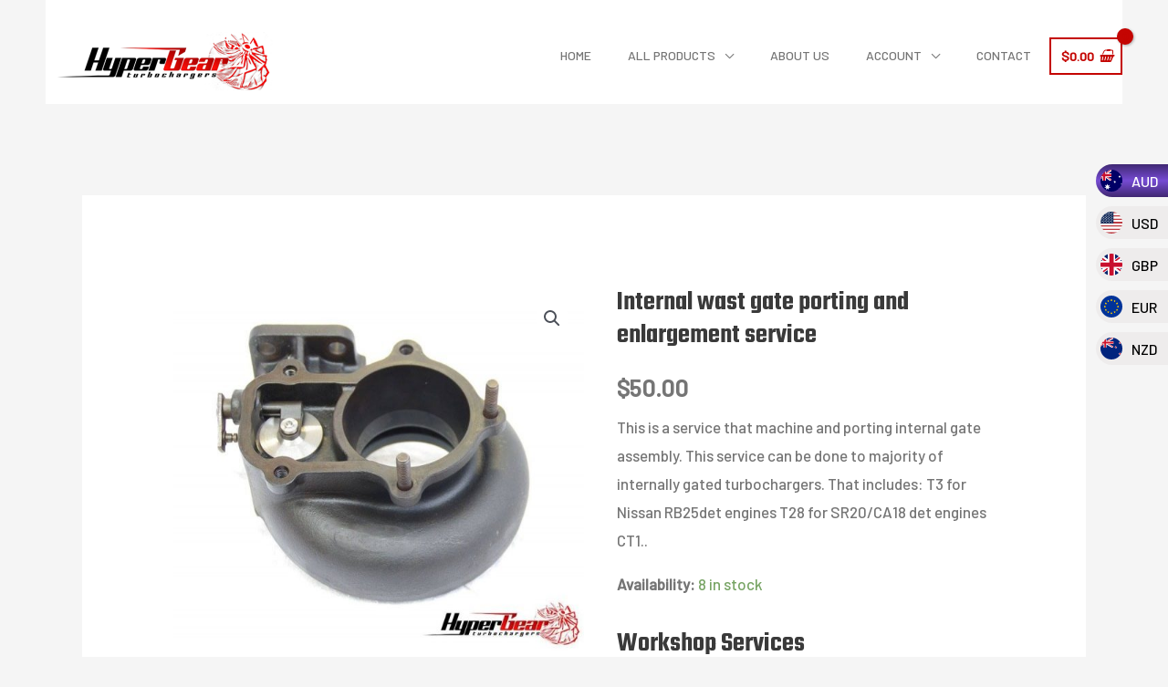

--- FILE ---
content_type: text/css
request_url: https://hypergearturbos.com/wp-content/uploads/bb-plugin/cache/270-layout.css?ver=987a9551d27b66c0015484d489a42007
body_size: 87602
content:
.fl-builder-content *,.fl-builder-content *:before,.fl-builder-content *:after {-webkit-box-sizing: border-box;-moz-box-sizing: border-box;box-sizing: border-box;}.fl-row:before,.fl-row:after,.fl-row-content:before,.fl-row-content:after,.fl-col-group:before,.fl-col-group:after,.fl-col:before,.fl-col:after,.fl-module:not([data-accepts]):before,.fl-module:not([data-accepts]):after,.fl-module-content:before,.fl-module-content:after {display: table;content: " ";}.fl-row:after,.fl-row-content:after,.fl-col-group:after,.fl-col:after,.fl-module:not([data-accepts]):after,.fl-module-content:after {clear: both;}.fl-clear {clear: both;}.fl-row,.fl-row-content {margin-left: auto;margin-right: auto;min-width: 0;}.fl-row-content-wrap {position: relative;}.fl-builder-mobile .fl-row-bg-photo .fl-row-content-wrap {background-attachment: scroll;}.fl-row-bg-video,.fl-row-bg-video .fl-row-content,.fl-row-bg-embed,.fl-row-bg-embed .fl-row-content {position: relative;}.fl-row-bg-video .fl-bg-video,.fl-row-bg-embed .fl-bg-embed-code {bottom: 0;left: 0;overflow: hidden;position: absolute;right: 0;top: 0;}.fl-row-bg-video .fl-bg-video video,.fl-row-bg-embed .fl-bg-embed-code video {bottom: 0;left: 0px;max-width: none;position: absolute;right: 0;top: 0px;}.fl-row-bg-video .fl-bg-video video {min-width: 100%;min-height: 100%;width: auto;height: auto;}.fl-row-bg-video .fl-bg-video iframe,.fl-row-bg-embed .fl-bg-embed-code iframe {pointer-events: none;width: 100vw;height: 56.25vw; max-width: none;min-height: 100vh;min-width: 177.77vh; position: absolute;top: 50%;left: 50%;-ms-transform: translate(-50%, -50%); -webkit-transform: translate(-50%, -50%); transform: translate(-50%, -50%);}.fl-bg-video-fallback {background-position: 50% 50%;background-repeat: no-repeat;background-size: cover;bottom: 0px;left: 0px;position: absolute;right: 0px;top: 0px;}.fl-row-bg-slideshow,.fl-row-bg-slideshow .fl-row-content {position: relative;}.fl-row .fl-bg-slideshow {bottom: 0;left: 0;overflow: hidden;position: absolute;right: 0;top: 0;z-index: 0;}.fl-builder-edit .fl-row .fl-bg-slideshow * {bottom: 0;height: auto !important;left: 0;position: absolute !important;right: 0;top: 0;}.fl-row-bg-overlay .fl-row-content-wrap:after {border-radius: inherit;content: '';display: block;position: absolute;top: 0;right: 0;bottom: 0;left: 0;z-index: 0;}.fl-row-bg-overlay .fl-row-content {position: relative;z-index: 1;}.fl-row-default-height .fl-row-content-wrap,.fl-row-custom-height .fl-row-content-wrap {display: -webkit-box;display: -webkit-flex;display: -ms-flexbox;display: flex;min-height: 100vh;}.fl-row-overlap-top .fl-row-content-wrap {display: -webkit-inline-box;display: -webkit-inline-flex;display: -moz-inline-box;display: -ms-inline-flexbox;display: inline-flex;width: 100%;}.fl-row-default-height .fl-row-content-wrap,.fl-row-custom-height .fl-row-content-wrap {min-height: 0;}.fl-row-default-height .fl-row-content,.fl-row-full-height .fl-row-content,.fl-row-custom-height .fl-row-content {-webkit-box-flex: 1 1 auto; -moz-box-flex: 1 1 auto;-webkit-flex: 1 1 auto;-ms-flex: 1 1 auto;flex: 1 1 auto;}.fl-row-default-height .fl-row-full-width.fl-row-content,.fl-row-full-height .fl-row-full-width.fl-row-content,.fl-row-custom-height .fl-row-full-width.fl-row-content {max-width: 100%;width: 100%;}.fl-row-default-height.fl-row-align-center .fl-row-content-wrap,.fl-row-full-height.fl-row-align-center .fl-row-content-wrap,.fl-row-custom-height.fl-row-align-center .fl-row-content-wrap {-webkit-align-items: center;-webkit-box-align: center;-webkit-box-pack: center;-webkit-justify-content: center;-ms-flex-align: center;-ms-flex-pack: center;justify-content: center;align-items: center;}.fl-row-default-height.fl-row-align-bottom .fl-row-content-wrap,.fl-row-full-height.fl-row-align-bottom .fl-row-content-wrap,.fl-row-custom-height.fl-row-align-bottom .fl-row-content-wrap {-webkit-align-items: flex-end;-webkit-justify-content: flex-end;-webkit-box-align: end;-webkit-box-pack: end;-ms-flex-align: end;-ms-flex-pack: end;justify-content: flex-end;align-items: flex-end;}.fl-col-group-equal-height {display: flex;flex-wrap: wrap;width: 100%;}.fl-col-group-equal-height.fl-col-group-has-child-loading {flex-wrap: nowrap;}.fl-col-group-equal-height .fl-col,.fl-col-group-equal-height .fl-col-content {display: flex;flex: 1 1 auto;}.fl-col-group-equal-height .fl-col-content {flex-direction: column;flex-shrink: 1;min-width: 1px;max-width: 100%;width: 100%;}.fl-col-group-equal-height:before,.fl-col-group-equal-height .fl-col:before,.fl-col-group-equal-height .fl-col-content:before,.fl-col-group-equal-height:after,.fl-col-group-equal-height .fl-col:after,.fl-col-group-equal-height .fl-col-content:after{content: none;}.fl-col-group-nested.fl-col-group-equal-height.fl-col-group-align-top .fl-col-content,.fl-col-group-equal-height.fl-col-group-align-top .fl-col-content {justify-content: flex-start;}.fl-col-group-nested.fl-col-group-equal-height.fl-col-group-align-center .fl-col-content,.fl-col-group-equal-height.fl-col-group-align-center .fl-col-content {justify-content: center;}.fl-col-group-nested.fl-col-group-equal-height.fl-col-group-align-bottom .fl-col-content,.fl-col-group-equal-height.fl-col-group-align-bottom .fl-col-content {justify-content: flex-end;}.fl-col-group-equal-height.fl-col-group-align-center .fl-col-group {width: 100%;}.fl-col {float: left;min-height: 1px;}.fl-col-bg-overlay .fl-col-content {position: relative;}.fl-col-bg-overlay .fl-col-content:after {border-radius: inherit;content: '';display: block;position: absolute;top: 0;right: 0;bottom: 0;left: 0;z-index: 0;}.fl-col-bg-overlay .fl-module {position: relative;z-index: 2;}.single:not(.woocommerce).single-fl-builder-template .fl-content {width: 100%;}.fl-builder-layer {position: absolute;top:0;left:0;right: 0;bottom: 0;z-index: 0;pointer-events: none;overflow: hidden;}.fl-builder-shape-layer {z-index: 0;}.fl-builder-shape-layer.fl-builder-bottom-edge-layer {z-index: 1;}.fl-row-bg-overlay .fl-builder-shape-layer {z-index: 1;}.fl-row-bg-overlay .fl-builder-shape-layer.fl-builder-bottom-edge-layer {z-index: 2;}.fl-row-has-layers .fl-row-content {z-index: 1;}.fl-row-bg-overlay .fl-row-content {z-index: 2;}.fl-builder-layer > * {display: block;position: absolute;top:0;left:0;width: 100%;}.fl-builder-layer + .fl-row-content {position: relative;}.fl-builder-layer .fl-shape {fill: #aaa;stroke: none;stroke-width: 0;width:100%;}@supports (-webkit-touch-callout: inherit) {.fl-row.fl-row-bg-parallax .fl-row-content-wrap,.fl-row.fl-row-bg-fixed .fl-row-content-wrap {background-position: center !important;background-attachment: scroll !important;}}@supports (-webkit-touch-callout: none) {.fl-row.fl-row-bg-fixed .fl-row-content-wrap {background-position: center !important;background-attachment: scroll !important;}}.fl-clearfix:before,.fl-clearfix:after {display: table;content: " ";}.fl-clearfix:after {clear: both;}.sr-only {position: absolute;width: 1px;height: 1px;padding: 0;overflow: hidden;clip: rect(0,0,0,0);white-space: nowrap;border: 0;}.fl-builder-content .fl-button:is(a, button),.fl-builder-content a.fl-button:visited {border-radius: 4px;display: inline-block;font-size: 16px;font-weight: normal;line-height: 18px;padding: 12px 24px;text-decoration: none;text-shadow: none;}.fl-builder-content .fl-button:hover {text-decoration: none;}.fl-builder-content .fl-button:active {position: relative;top: 1px;}.fl-builder-content .fl-button-width-full .fl-button {width: 100%;display: block;text-align: center;}.fl-builder-content .fl-button-width-custom .fl-button {display: inline-block;text-align: center;max-width: 100%;}.fl-builder-content .fl-button-left {text-align: left;}.fl-builder-content .fl-button-center {text-align: center;}.fl-builder-content .fl-button-right {text-align: right;}.fl-builder-content .fl-button i {font-size: 1.3em;height: auto;margin-right:8px;vertical-align: middle;width: auto;}.fl-builder-content .fl-button i.fl-button-icon-after {margin-left: 8px;margin-right: 0;}.fl-builder-content .fl-button-has-icon .fl-button-text {vertical-align: middle;}.fl-icon-wrap {display: inline-block;}.fl-icon {display: table-cell;vertical-align: middle;}.fl-icon a {text-decoration: none;}.fl-icon i {float: right;height: auto;width: auto;}.fl-icon i:before {border: none !important;height: auto;width: auto;}.fl-icon-text {display: table-cell;text-align: left;padding-left: 15px;vertical-align: middle;}.fl-icon-text-empty {display: none;}.fl-icon-text *:last-child {margin: 0 !important;padding: 0 !important;}.fl-icon-text a {text-decoration: none;}.fl-icon-text span {display: block;}.fl-icon-text span.mce-edit-focus {min-width: 1px;}.fl-module img {max-width: 100%;}.fl-photo {line-height: 0;position: relative;}.fl-photo-align-left {text-align: left;}.fl-photo-align-center {text-align: center;}.fl-photo-align-right {text-align: right;}.fl-photo-content {display: inline-block;line-height: 0;position: relative;max-width: 100%;}.fl-photo-img-svg {width: 100%;}.fl-photo-content img {display: inline;height: auto;max-width: 100%;}.fl-photo-crop-circle img {-webkit-border-radius: 100%;-moz-border-radius: 100%;border-radius: 100%;}.fl-photo-caption {font-size: 13px;line-height: 18px;overflow: hidden;text-overflow: ellipsis;}.fl-photo-caption-below {padding-bottom: 20px;padding-top: 10px;}.fl-photo-caption-hover {background: rgba(0,0,0,0.7);bottom: 0;color: #fff;left: 0;opacity: 0;filter: alpha(opacity = 0);padding: 10px 15px;position: absolute;right: 0;-webkit-transition:opacity 0.3s ease-in;-moz-transition:opacity 0.3s ease-in;transition:opacity 0.3s ease-in;}.fl-photo-content:hover .fl-photo-caption-hover {opacity: 100;filter: alpha(opacity = 100);}.fl-builder-pagination,.fl-builder-pagination-load-more {padding: 40px 0;}.fl-builder-pagination ul.page-numbers {list-style: none;margin: 0;padding: 0;text-align: center;}.fl-builder-pagination li {display: inline-block;list-style: none;margin: 0;padding: 0;}.fl-builder-pagination li a.page-numbers,.fl-builder-pagination li span.page-numbers {border: 1px solid #e6e6e6;display: inline-block;padding: 5px 10px;margin: 0 0 5px;}.fl-builder-pagination li a.page-numbers:hover,.fl-builder-pagination li span.current {background: #f5f5f5;text-decoration: none;}.fl-slideshow,.fl-slideshow * {-webkit-box-sizing: content-box;-moz-box-sizing: content-box;box-sizing: content-box;}.fl-slideshow .fl-slideshow-image img {max-width: none !important;}.fl-slideshow-social {line-height: 0 !important;}.fl-slideshow-social * {margin: 0 !important;}.fl-builder-content .bx-wrapper .bx-viewport {background: transparent;border: none;box-shadow: none;left: 0;}.mfp-wrap button.mfp-arrow,.mfp-wrap button.mfp-arrow:active,.mfp-wrap button.mfp-arrow:hover,.mfp-wrap button.mfp-arrow:focus {background: transparent !important;border: none !important;outline: none;position: absolute;top: 50%;box-shadow: none !important;}.mfp-wrap .mfp-close,.mfp-wrap .mfp-close:active,.mfp-wrap .mfp-close:hover,.mfp-wrap .mfp-close:focus {background: transparent !important;border: none !important;outline: none;position: absolute;top: 0;box-shadow: none !important;}.admin-bar .mfp-wrap .mfp-close,.admin-bar .mfp-wrap .mfp-close:active,.admin-bar .mfp-wrap .mfp-close:hover,.admin-bar .mfp-wrap .mfp-close:focus {top: 32px!important;}img.mfp-img {padding: 0;}.mfp-counter {display: none;}.mfp-wrap .mfp-preloader.fa {font-size: 30px;}.fl-form-field {margin-bottom: 15px;}.fl-form-field input.fl-form-error {border-color: #DD6420;}.fl-form-error-message {clear: both;color: #DD6420;display: none;padding-top: 8px;font-size: 12px;font-weight: lighter;}.fl-form-button-disabled {opacity: 0.5;}.fl-animation {opacity: 0;}body.fl-no-js .fl-animation {opacity: 1;}.fl-builder-preview .fl-animation,.fl-builder-edit .fl-animation,.fl-animated {opacity: 1;}.fl-animated {animation-fill-mode: both;}.fl-button.fl-button-icon-animation i {width: 0 !important;opacity: 0;transition: all 0.2s ease-out;}.fl-button.fl-button-icon-animation:hover i {opacity: 1 !important;}.fl-button.fl-button-icon-animation i.fl-button-icon-after {margin-left: 0px !important;}.fl-button.fl-button-icon-animation:hover i.fl-button-icon-after {margin-left: 10px !important;}.fl-button.fl-button-icon-animation i.fl-button-icon-before {margin-right: 0 !important;}.fl-button.fl-button-icon-animation:hover i.fl-button-icon-before {margin-right: 20px !important;margin-left: -10px;}.fl-builder-content .fl-button:is(a, button),.fl-builder-content a.fl-button:visited {background: #fafafa;border: 1px solid #ccc;color: #333;}.fl-builder-content .fl-button:is(a, button) *,.fl-builder-content a.fl-button:visited * {color: #333;}@media (max-width: 1200px) {}@media (max-width: 992px) { .fl-col-group.fl-col-group-medium-reversed {display: -webkit-flex;display: flex;-webkit-flex-wrap: wrap-reverse;flex-wrap: wrap-reverse;flex-direction: row-reverse;} }@media (max-width: 768px) { .fl-row-content-wrap {background-attachment: scroll !important;}.fl-row-bg-parallax .fl-row-content-wrap {background-attachment: scroll !important;background-position: center center !important;}.fl-col-group.fl-col-group-equal-height {display: block;}.fl-col-group.fl-col-group-equal-height.fl-col-group-custom-width {display: -webkit-box;display: -webkit-flex;display: flex;}.fl-col-group.fl-col-group-responsive-reversed {display: -webkit-flex;display: flex;-webkit-flex-wrap: wrap-reverse;flex-wrap: wrap-reverse;flex-direction: row-reverse;}.fl-col-group.fl-col-group-responsive-reversed .fl-col:not(.fl-col-small-custom-width) {flex-basis: 100%;width: 100% !important;}.fl-col-group.fl-col-group-medium-reversed:not(.fl-col-group-responsive-reversed) {display: unset;display: unset;-webkit-flex-wrap: unset;flex-wrap: unset;flex-direction: unset;}.fl-col {clear: both;float: none;margin-left: auto;margin-right: auto;width: auto !important;}.fl-col-small:not(.fl-col-small-full-width) {max-width: 400px;}.fl-block-col-resize {display:none;}.fl-row[data-node] .fl-row-content-wrap {margin: 0;padding-left: 0;padding-right: 0;}.fl-row[data-node] .fl-bg-video,.fl-row[data-node] .fl-bg-slideshow {left: 0;right: 0;}.fl-col[data-node] .fl-col-content {margin: 0;padding-left: 0;padding-right: 0;} }@media (min-width: 1201px) {html .fl-visible-large:not(.fl-visible-desktop),html .fl-visible-medium:not(.fl-visible-desktop),html .fl-visible-mobile:not(.fl-visible-desktop) {display: none;}}@media (min-width: 993px) and (max-width: 1200px) {html .fl-visible-desktop:not(.fl-visible-large),html .fl-visible-medium:not(.fl-visible-large),html .fl-visible-mobile:not(.fl-visible-large) {display: none;}}@media (min-width: 769px) and (max-width: 992px) {html .fl-visible-desktop:not(.fl-visible-medium),html .fl-visible-large:not(.fl-visible-medium),html .fl-visible-mobile:not(.fl-visible-medium) {display: none;}}@media (max-width: 768px) {html .fl-visible-desktop:not(.fl-visible-mobile),html .fl-visible-large:not(.fl-visible-mobile),html .fl-visible-medium:not(.fl-visible-mobile) {display: none;}}.fl-col-content {display: flex;flex-direction: column;margin-top: 0px;margin-right: 0px;margin-bottom: 0px;margin-left: 0px;padding-top: 0px;padding-right: 0px;padding-bottom: 0px;padding-left: 0px;}.fl-row-fixed-width {max-width: 1200px;}.fl-builder-content > .fl-module-box {margin: 0;}.fl-row-content-wrap {margin-top: 0px;margin-right: 0px;margin-bottom: 0px;margin-left: 0px;padding-top: 20px;padding-right: 20px;padding-bottom: 20px;padding-left: 20px;}.fl-module-content, .fl-module:where(.fl-module:not(:has(> .fl-module-content))) {margin-top: 20px;margin-right: 20px;margin-bottom: 20px;margin-left: 20px;}.page .fl-post-header, .single-fl-builder-template .fl-post-header { display:none; }.fl-node-5cc33d73156a5 > .fl-row-content-wrap {background-color: #000000;} .fl-node-5cc33d73156a5 > .fl-row-content-wrap {padding-top:60px;padding-bottom:60px;}@media ( max-width: 992px ) { .fl-node-5cc33d73156a5.fl-row > .fl-row-content-wrap {padding-right:0px;}}.fl-node-5d15844fb14a5 {width: 26.98%;}@media(max-width: 992px) {.fl-builder-content .fl-node-5d15844fb14a5 {width: 40% !important;max-width: none;-webkit-box-flex: 0 1 auto;-moz-box-flex: 0 1 auto;-webkit-flex: 0 1 auto;-ms-flex: 0 1 auto;flex: 0 1 auto;}}@media(max-width: 768px) {.fl-builder-content .fl-node-5d15844fb14a5 {width: 100% !important;max-width: none;clear: none;float: left;}}.fl-node-5d15844fb14ec {width: 23.02%;}@media(max-width: 992px) {.fl-builder-content .fl-node-5d15844fb14ec {width: 20% !important;max-width: none;-webkit-box-flex: 0 1 auto;-moz-box-flex: 0 1 auto;-webkit-flex: 0 1 auto;-ms-flex: 0 1 auto;flex: 0 1 auto;}}@media(max-width: 768px) {.fl-builder-content .fl-node-5d15844fb14ec {width: 100% !important;max-width: none;clear: none;float: left;}}@media ( max-width: 768px ) { .fl-node-5d15844fb14ec.fl-col > .fl-col-content {margin-bottom:0px;}} .fl-node-5d15844fb14ec > .fl-col-content {padding-left:80px;}@media ( max-width: 992px ) { .fl-node-5d15844fb14ec.fl-col > .fl-col-content {padding-left:0px;}}.fl-node-5d15844fb1532 {width: 22.25%;}@media(max-width: 992px) {.fl-builder-content .fl-node-5d15844fb1532 {width: 20% !important;max-width: none;-webkit-box-flex: 0 1 auto;-moz-box-flex: 0 1 auto;-webkit-flex: 0 1 auto;-ms-flex: 0 1 auto;flex: 0 1 auto;}}@media(max-width: 768px) {.fl-builder-content .fl-node-5d15844fb1532 {width: 100% !important;max-width: none;clear: none;float: left;}}@media ( max-width: 768px ) { .fl-node-5d15844fb1532.fl-col > .fl-col-content {margin-top:0px;margin-left:0px;}}.fl-node-5d15844fb15ac {width: 27.75%;}@media(max-width: 992px) {.fl-builder-content .fl-node-5d15844fb15ac {width: 20% !important;max-width: none;-webkit-box-flex: 0 1 auto;-moz-box-flex: 0 1 auto;-webkit-flex: 0 1 auto;-ms-flex: 0 1 auto;flex: 0 1 auto;}}@media(max-width: 768px) {.fl-builder-content .fl-node-5d15844fb15ac {width: 100% !important;max-width: none;clear: none;float: left;}}img.mfp-img {padding-bottom: 40px !important;}.fl-builder-edit .fl-fill-container img {transition: object-position .5s;}.fl-fill-container :is(.fl-module-content, .fl-photo, .fl-photo-content, img) {height: 100% !important;width: 100% !important;}@media (max-width: 768px) { .fl-photo-content,.fl-photo-img {max-width: 100%;} }.fl-node-5d1584691f60c, .fl-node-5d1584691f60c .fl-photo {text-align: center;}@media(max-width: 992px) {.fl-node-5d1584691f60c, .fl-node-5d1584691f60c .fl-photo {text-align: center;}.fl-node-5d1584691f60c .fl-photo-content, .fl-node-5d1584691f60c .fl-photo-img {width: 100%;}}@media(max-width: 768px) {.fl-node-5d1584691f60c, .fl-node-5d1584691f60c .fl-photo {text-align: center;}.fl-node-5d1584691f60c .fl-photo-content, .fl-node-5d1584691f60c .fl-photo-img {width: 100%;}} .fl-node-5d1584691f60c > .fl-module-content {margin-top:0px;}.uabb-creative-menu ul,.uabb-creative-menu li {list-style: none !important;margin: 0;padding: 0;}.uabb-creative-menu .menu:before,.uabb-creative-menu .menu:after {content: '';display: table;clear: both;}.uabb-creative-menu .menu {position: relative;padding-left: 0;}.uabb-creative-menu li {position: relative;}.uabb-creative-menu a {display: block;line-height: 1;text-decoration: none;}.uabb-creative-menu .menu a {box-shadow: none;}.uabb-creative-menu a:hover {text-decoration: none;}.uabb-creative-menu .sub-menu {min-width: 220px;margin: 0;}.uabb-creative-menu-horizontal {font-size: 0;}.uabb-creative-menu-horizontal li,.uabb-creative-menu-horizontal > li {font-size: medium;}.uabb-creative-menu-horizontal > li > .uabb-has-submenu-container > a > span.menu-item-text {display: inline-block;}.fl-module[data-node] .uabb-creative-menu .uabb-creative-menu-expanded .sub-menu {background-color: transparent;-webkit-box-shadow: none;-ms-box-shadow: none;box-shadow: none;}.uabb-creative-menu .uabb-has-submenu:focus,.uabb-creative-menu .uabb-has-submenu .sub-menu:focus,.uabb-creative-menu .uabb-has-submenu-container:focus {outline: 0;}.uabb-creative-menu .uabb-has-submenu-container {position: relative;}.uabb-creative-menu .uabb-creative-menu-accordion .uabb-has-submenu > .sub-menu {display: none;}.uabb-creative-menu .uabb-menu-toggle {cursor: pointer;}.uabb-creative-menu .uabb-toggle-arrows .uabb-menu-toggle:before,.uabb-creative-menu .uabb-toggle-none .uabb-menu-toggle:before {border-color: #333;}.uabb-creative-menu .uabb-menu-expanded .uabb-menu-toggle {display: none;}ul.uabb-creative-menu-horizontal li.mega-menu {position: static;}ul.uabb-creative-menu-horizontal li.mega-menu > ul.sub-menu {top: inherit !important;left: 0 !important;right: 0 !important;width: 100%;}ul.uabb-creative-menu-horizontal li.mega-menu.uabb-has-submenu:hover > ul.sub-menu,ul.uabb-creative-menu-horizontal li.mega-menu.uabb-has-submenu.focus > ul.sub-menu {display: flex !important;}ul.uabb-creative-menu-horizontal li.mega-menu > ul.sub-menu li {border-color: transparent;}ul.uabb-creative-menu-horizontal li.mega-menu > ul.sub-menu > li {width: 100%;}ul.uabb-creative-menu-horizontal li.mega-menu > ul.sub-menu > li > .uabb-has-submenu-container a {font-weight: bold;}ul.uabb-creative-menu-horizontal li.mega-menu > ul.sub-menu > li > .uabb-has-submenu-container a:hover {background: transparent;}ul.uabb-creative-menu-horizontal li.mega-menu > ul.sub-menu .uabb-menu-toggle {display: none;}ul.uabb-creative-menu-horizontal li.mega-menu > ul.sub-menu ul.sub-menu {background: transparent;-webkit-box-shadow: none;-ms-box-shadow: none;box-shadow: none;display: block;min-width: 0;opacity: 1;padding: 0;position: static;visibility: visible;}.uabb-creative-menu-mobile-toggle {position: relative;padding: 8px;background-color: transparent;border: none;color: #333;border-radius: 0;cursor: pointer;display: inline-block;z-index: 5;}.uabb-creative-menu-mobile-toggle.text {width: auto;text-align: center;}.uabb-creative-menu-mobile-toggle.hamburger .uabb-creative-menu-mobile-toggle-label,.uabb-creative-menu-mobile-toggle.hamburger-label .uabb-creative-menu-mobile-toggle-label {display: inline-block;margin-left: 10px;vertical-align: middle;}.uabb-creative-menu-mobile-toggle.hamburger .uabb-svg-container,.uabb-creative-menu-mobile-toggle.hamburger-label .uabb-svg-container {display: inline-block;position: relative;width: 1.4em;height: 1.4em;vertical-align: middle;}.uabb-creative-menu-mobile-toggle.hamburger .hamburger-menu,.uabb-creative-menu-mobile-toggle.hamburger-label .hamburger-menu {position: absolute;top: 0;left: 0;right: 0;bottom: 0;}.uabb-creative-menu-mobile-toggle.hamburger .hamburger-menu rect,.uabb-creative-menu-mobile-toggle.hamburger-label .hamburger-menu rect {fill: currentColor;}.uabb-creative-menu.off-canvas .uabb-off-canvas-menu .uabb-menu-close-btn {width: 20px;height: 10px;position: absolute;right: 20px;top: 20px;cursor: pointer;display: block;z-index: 99;}.uabb-creative-menu-mobile-toggle:focus{outline: thin dotted;}.uabb-creative-menu .uabb-menu-overlay {position: fixed;width: 100%;height: 100%;top: 0;left: 0;background: rgba(0,0,0,0.8);z-index: 99999;overflow-y: auto;overflow-x: hidden;}.uabb-creative-menu .uabb-menu-overlay > ul.menu {text-align: center;position: relative;top: 50%;width: 40%;height: 60%;margin: 0 auto;-webkit-transform: translateY(-50%);transform: translateY(-50%);}.uabb-creative-menu .uabb-overlay-fade {opacity: 0;visibility: hidden;-webkit-transition: opacity 0.5s, visibility 0s 0.5s;transition: opacity 0.5s, visibility 0s 0.5s;}.uabb-creative-menu.menu-open .uabb-overlay-fade {opacity: 1;visibility: visible;-webkit-transition: opacity 0.5s;transition: opacity 0.5s;}.uabb-creative-menu .uabb-overlay-slide-down {visibility: hidden;-webkit-transform: translateY(-100%);transform: translateY(-100%);-webkit-transition: -webkit-transform 0.4s ease-in-out, visibility 0s 0.4s;transition: transform 0.4s ease-in-out, visibility 0s 0.4s;}.uabb-creative-menu.menu-open .uabb-overlay-slide-down {visibility: visible;-webkit-transform: translateY(0%);transform: translateY(0%);-webkit-transition: -webkit-transform 0.4s ease-in-out;transition: transform 0.4s ease-in-out;}.uabb-creative-menu .uabb-overlay-scale {visibility: hidden;opacity: 0;-webkit-transform: scale(0.9);transform: scale(0.9);-webkit-transition: -webkit-transform 0.2s, opacity 0.2s, visibility 0s 0.2s;transition: transform 0.2s, opacity 0.2s, visibility 0s 0.2s;}.uabb-creative-menu.menu-open .uabb-overlay-scale {visibility: visible;opacity: 1;-webkit-transform: scale(1);transform: scale(1);-webkit-transition: -webkit-transform 0.4s, opacity 0.4s;transition: transform 0.4s, opacity 0.4s;}.uabb-creative-menu .uabb-overlay-door {visibility: hidden;width: 0;left: 50%;-webkit-transform: translateX(-50%);transform: translateX(-50%);-webkit-transition: width 0.5s 0.3s, visibility 0s 0.8s;transition: width 0.5s 0.3s, visibility 0s 0.8s;}.uabb-creative-menu.menu-open .uabb-overlay-door {visibility: visible;width: 100%;-webkit-transition: width 0.5s;transition: width 0.5s;}.uabb-creative-menu .uabb-overlay-door > ul.menu {left: 0;right: 0;transform: translateY(-50%);}.uabb-creative-menu .uabb-overlay-door > ul,.uabb-creative-menu .uabb-overlay-door .uabb-menu-close-btn {opacity: 0;-webkit-transition: opacity 0.3s 0.5s;transition: opacity 0.3s 0.5s;}.uabb-creative-menu.menu-open .uabb-overlay-door > ul,.uabb-creative-menu.menu-open .uabb-overlay-door .uabb-menu-close-btn {opacity: 1;-webkit-transition-delay: 0.5s;transition-delay: 0.5s;}.uabb-creative-menu.menu-close .uabb-overlay-door > ul,.uabb-creative-menu.menu-close .uabb-overlay-door .uabb-menu-close-btn {-webkit-transition-delay: 0s;transition-delay: 0s;}.uabb-creative-menu .uabb-menu-overlay .uabb-toggle-arrows .uabb-has-submenu-container a > span {padding-right: 0 !important;}.uabb-creative-menu .uabb-menu-overlay .uabb-menu-close-btn {position: absolute;display: block;width: 55px;height: 45px;right: 40px;top: 40px;overflow: hidden;border: none;outline: none;z-index: 100;font-size: 30px;cursor: pointer;background-color: transparent;-webkit-touch-callout: none;-webkit-user-select: none;-khtml-user-select: none;-moz-user-select: none;-ms-user-select: none;user-select: none;-webkit-transition: background-color 0.3s;transition: background-color 0.3s;}.uabb-creative-menu .uabb-menu-overlay .uabb-menu-close-btn:before,.uabb-creative-menu .uabb-menu-overlay .uabb-menu-close-btn:after {content: '';position: absolute;left: 50%;width: 2px;height: 40px;background-color: #ffffff;-webkit-transition: -webkit-transform 0.3s;transition: transform 0.3s;-webkit-transform: translateY(0) rotate(45deg);transform: translateY(0) rotate(45deg);}.uabb-creative-menu .uabb-menu-overlay .uabb-menu-close-btn:after {-webkit-transform: translateY(0) rotate(-45deg);transform: translateY(0) rotate(-45deg);}.uabb-creative-menu .uabb-off-canvas-menu .menu {margin-top: 40px;}.uabb-creative-menu.off-canvas .uabb-clear {position: fixed;top: 0;left: 0;width: 100%;height: 100%;z-index: 99998;background: rgba(0,0,0,0.0);visibility: hidden;opacity: 0;-webkit-transition: all 0.5s ease-in-out;transition: all 0.5s ease-in-out;}.uabb-creative-menu .uabb-off-canvas-menu.uabb-menu-left {position: fixed;top: 0;left: 0;transform: translate3d(-320px, 0px, 0px);}.uabb-creative-menu .uabb-off-canvas-menu.uabb-menu-right {position: fixed;top: 0;right: 0;transform: translate3d(320px, 0px, 0px);}.uabb-creative-menu .uabb-off-canvas-menu {z-index: 99999;width: 300px;height: 100%;background: rgb(55, 58, 71);padding: 60px 20px;-webkit-transition: all 0.8s;transition: transform 0.8s ease;overflow-y: auto;overflow-x: hidden;-webkit-overflow-scrolling: touch;-ms-overflow-style: -ms-autohiding-scrollbar;perspective: 1000;backface-visibility: hidden;}.menu-open.uabb-creative-menu .uabb-off-canvas-menu.uabb-menu-left {transform: translate3d(0px, 0px, 0px);transition: transform 0.8s ease;}.menu-open.uabb-creative-menu .uabb-off-canvas-menu.uabb-menu-right {transform: translate3d(0px, 0px, 0px);transition: transform 0.8s ease;}.uabb-creative-menu.off-canvas.menu-open .uabb-clear {visibility: visible;opacity: 1;}@media ( max-width: 992px ) {.uabb-creative-menu .uabb-menu-overlay .uabb-menu-close-btn {right: 20px;top: 20px;}}.theme-twentytwentyone .uabb-creative-menu button.sub-menu-toggle {display: none;}.fl-node-5d15852fc1d19 .uabb-creative-menu .menu {text-align: left;}.uabb-creative-menu-expanded ul.sub-menu li a,.uabb-creative-menu-accordion ul.sub-menu li a,.uabb-creative-menu-accordion ul.sub-menu li .uabb-has-submenu-container a,.uabb-creative-menu-expanded ul.sub-menu li .uabb-has-submenu-container a {text-indent: 20px;}.uabb-creative-menu-expanded ul.sub-menu li li a,.uabb-creative-menu-accordion ul.sub-menu li li a,.uabb-creative-menu-accordion ul.sub-menu li li .uabb-has-submenu-container a,.uabb-creative-menu-expanded ul.sub-menu li li .uabb-has-submenu-container a{text-indent: 30px;}.uabb-creative-menu-expanded ul.sub-menu li li li a,.uabb-creative-menu-accordion ul.sub-menu li li li a,.uabb-creative-menu-accordion ul.sub-menu li li li .uabb-has-submenu-container a,.uabb-creative-menu-expanded ul.sub-menu li li li .uabb-has-submenu-container a{text-indent: 40px;}.uabb-creative-menu-expanded ul.sub-menu li li li li a,.uabb-creative-menu-accordion ul.sub-menu li li li li a,.uabb-creative-menu-accordion ul.sub-menu li li li li .uabb-has-submenu-container a,.uabb-creative-menu-expanded ul.sub-menu li li li li .uabb-has-submenu-container a{text-indent: 50px;}.fl-node-5d15852fc1d19 .uabb-creative-menu .menu.uabb-creative-menu-vertical > li > a span.uabb-menu-toggle,.fl-node-5d15852fc1d19 .uabb-creative-menu .menu.uabb-creative-menu-vertical > li > .uabb-has-submenu-container a span.uabb-menu-toggle {padding-left: 10px;float: right;}.fl-node-5d15852fc1d19 .uabb-creative-menu .menu.uabb-creative-menu-vertical .uabb-menu-toggle {padding-left: 10px;float: right;}.fl-node-5d15852fc1d19 .uabb-creative-menu .menu > li {margin-top:0px;margin-bottom:10px;margin-left: 5px;margin-right: 5px;}.fl-node-5d15852fc1d19 .uabb-creative-menu-mobile-toggle.text:hover .uabb-creative-menu-mobile-toggle-label,.fl-node-5d15852fc1d19 .uabb-creative-menu-mobile-toggle.hamburger-label:hover .uabb-svg-container .uabb-creative-menu-mobile-toggle-label,.fl-node-5d15852fc1d19 .uabb-creative-menu-mobile-toggle.hamburger:hover .uabb-svg-container {}.fl-node-5d15852fc1d19 .uabb-creative-menu-mobile-toggle.text,.fl-node-5d15852fc1d19 .uabb-creative-menu-mobile-toggle.hamburger-label,.fl-node-5d15852fc1d19 .uabb-creative-menu-mobile-toggle.hamburger {}.fl-node-5d15852fc1d19 .uabb-creative-menu-mobile-toggle.text:hover,.fl-node-5d15852fc1d19 .uabb-creative-menu-mobile-toggle.hamburger-label:hover,.fl-node-5d15852fc1d19 .uabb-creative-menu-mobile-toggle.hamburger:hover {}.fl-node-5d15852fc1d19 .menu .uabb-has-submenu .sub-menu {display: none;}.fl-node-5d15852fc1d19 .uabb-creative-menu li:first-child {border-top: none;}@media only screen and ( min-width: 769px ) {.fl-node-5d15852fc1d19 .menu .uabb-wp-has-submenu .sub-menu {position: absolute;top: 0;left: 100%;z-index: 10;visibility: hidden;opacity: 0;}.fl-node-5d15852fc1d19 .uabb-creative-menu .uabb-has-submenu:hover > .sub-menu,.fl-node-5d15852fc1d19 .uabb-creative-menu .uabb-has-submenu:focus > .sub-menu {visibility: visible;opacity: 1;display: block;}.fl-node-5d15852fc1d19 .uabb-creative-menu .uabb-has-submenu:focus-within > .sub-menu {visibility: visible;opacity: 1;display: block;}.fl-node-5d15852fc1d19 .menu .uabb-has-submenu.uabb-menu-submenu-right .sub-menu {top: 100%;left: inherit;right: 0;}.fl-node-5d15852fc1d19 .menu .uabb-has-submenu .uabb-has-submenu.uabb-menu-submenu-right .sub-menu {top: 0;left: inherit;right: 100%;}.fl-node-5d15852fc1d19 .uabb-creative-menu .uabb-has-submenu-container a span.menu-item-text {color: #ffffff;}.fl-node-5d15852fc1d19 .uabb-creative-menu .uabb-menu-toggle {display: none;}}.fl-node-5d15852fc1d19 .uabb-creative-menu.uabb-menu-default .menu > li > a,.fl-node-5d15852fc1d19 .uabb-creative-menu.uabb-menu-default .menu > li > .uabb-has-submenu-container > a {padding-top:0px;padding-bottom: 10px;padding-left: 10px;padding-right: 10px;}.fl-node-5d15852fc1d19 .uabb-creative-menu .menu > li > a,.fl-node-5d15852fc1d19 .uabb-creative-menu .menu > li > .uabb-has-submenu-container > a {}.fl-node-5d15852fc1d19 .uabb-creative-menu .menu > li > a,.fl-node-5d15852fc1d19 .uabb-creative-menu .menu > li > .uabb-has-submenu-container > a {}.fl-node-5d15852fc1d19 .fl-module-content .uabb-creative-menu .menu > li > a span.menu-item-text,.fl-node-5d15852fc1d19 .fl-module-content .uabb-creative-menu .menu > li > .uabb-has-submenu-container > a span.menu-item-text {width: 100%;color:#ffffff;}.fl-node-5d15852fc1d19 .uabb-creative-menu .uabb-toggle-arrows .uabb-menu-toggle:before,.fl-node-5d15852fc1d19 .uabb-creative-menu .uabb-toggle-none .uabb-menu-toggle:before {color: #ffffff;}.fl-node-5d15852fc1d19 .uabb-creative-menu .uabb-toggle-arrows li:hover .uabb-menu-toggle:before,.fl-node-5d15852fc1d19 .uabb-creative-menu .uabb-toggle-arrows .uabb-creative-menu.current-menu-item .uabb-menu-toggle:before,.fl-node-5d15852fc1d19 .uabb-creative-menu .uabb-toggle-arrows .uabb-creative-menu.current-menu-ancestor .uabb-menu-toggle:before,.fl-node-5d15852fc1d19 .uabb-creative-menu .uabb-toggle-none li:hover .uabb-menu-toggle:before {color: #cc0000;}.fl-node-5d15852fc1d19 .uabb-creative-menu .menu > li > a:hover,.fl-node-5d15852fc1d19 .uabb-creative-menu .menu > li > a:focus,.fl-node-5d15852fc1d19 .uabb-creative-menu .menu > li:hover > .uabb-has-submenu-container > a,.fl-node-5d15852fc1d19 .uabb-creative-menu .menu > li:focus > .uabb-has-submenu-container > a,.fl-node-5d15852fc1d19 .uabb-creative-menu .menu > li.current-menu-item > a,.fl-node-5d15852fc1d19 .uabb-creative-menu .menu > li.current-menu-item > a,.fl-node-5d15852fc1d19 .uabb-creative-menu .menu > li.current-menu-ancestor > .uabb-has-submenu-container > a,.fl-node-5d15852fc1d19 .uabb-creative-menu .menu > li.current-menu-item > .uabb-has-submenu-container > a {}.fl-node-5d15852fc1d19 .uabb-creative-menu .sub-menu > li.current-menu-item > a,.fl-node-5d15852fc1d19 .uabb-creative-menu .sub-menu > li.current-menu-item > .uabb-has-submenu-container > a,.fl-node-5d15852fc1d19 .uabb-creative-menu .sub-menu > li.current-menu-ancestor > a,.fl-node-5d15852fc1d19 .uabb-creative-menu .sub-menu > li.current-menu-ancestor > .uabb-has-submenu-container > a {background-color: #f5f5f5;}.fl-node-5d15852fc1d19 .uabb-creative-menu .menu > li > a:hover span.menu-item-text,.fl-node-5d15852fc1d19 .uabb-creative-menu .menu > li > a:focus span.menu-item-text,.fl-node-5d15852fc1d19 .uabb-creative-menu .menu > li:hover > .uabb-has-submenu-container > a span.menu-item-text,.fl-node-5d15852fc1d19 .uabb-creative-menu .menu > li:focus > .uabb-has-submenu-container > a span.menu-item-text,.fl-node-5d15852fc1d19 .uabb-creative-menu .menu > li.current-menu-item > a span.menu-item-text,.fl-node-5d15852fc1d19 .uabb-creative-menu .menu > li.current-menu-item > .uabb-has-submenu-container > a span.menu-item-text,.fl-node-5d15852fc1d19 .uabb-creative-menu .menu > li.focus > .uabb-has-submenu-container > a span.menu-item-text,.fl-node-5d15852fc1d19 .uabb-creative-menu .menu > li.focus > a span.menu-item-text,.fl-node-5d15852fc1d19 .uabb-creative-menu .menu > li.current-menu-ancestor > .uabb-has-submenu-container > a span.menu-item-text,.fl-node-5d15852fc1d19 .uabb-creative-menu .menu > li.current-menu-ancestor > .uabb-has-submenu-container > a span.menu-item-text > i {color:#cc0000;}.fl-node-5d15852fc1d19 .uabb-creative-menu .sub-menu > li.current-menu-item > a span.menu-item-text,.fl-node-5d15852fc1d19 .uabb-creative-menu .sub-menu > li.current-menu-item > .uabb-has-submenu-container > a span.menu-item-text,.fl-node-5d15852fc1d19 .uabb-creative-menu .sub-menu > li.current-menu-item > a span.menu-item-text > i,.fl-node-5d15852fc1d19 .uabb-creative-menu .sub-menu > li.current-menu-item > .uabb-has-submenu-container > a span.menu-item-text > i,.fl-node-5d15852fc1d19 .uabb-creative-menu .sub-menu > li.current-menu-ancestor > a span.menu-item-text,.fl-node-5d15852fc1d19 .uabb-creative-menu .sub-menu > li.current-menu-ancestor > .uabb-has-submenu-container > a span.menu-item-text,.fl-node-5d15852fc1d19 .uabb-creative-menu .sub-menu > li.current-menu-ancestor > a span.menu-item-text > i,.fl-node-5d15852fc1d19 .uabb-creative-menu .sub-menu > li.current-menu-ancestor > .uabb-has-submenu-container > a span.menu-item-text > i {}.fl-node-5d15852fc1d19 .uabb-creative-menu .uabb-toggle-arrows .uabb-has-submenu-container:hover > .uabb-menu-toggle:before,.fl-node-5d15852fc1d19 .uabb-creative-menu .uabb-toggle-arrows .uabb-has-submenu-container.focus > .uabb-menu-toggle:before,.fl-node-5d15852fc1d19 .uabb-creative-menu .uabb-toggle-arrows li.current-menu-item >.uabb-has-submenu-container > .uabb-menu-toggle:before,.fl-node-5d15852fc1d19 .uabb-creative-menu .uabb-toggle-none .uabb-has-submenu-container:hover > .uabb-menu-toggle:before,.fl-node-5d15852fc1d19 .uabb-creative-menu .uabb-toggle-none .uabb-has-submenu-container.focus > .uabb-menu-toggle:before,.fl-node-5d15852fc1d19 .uabb-creative-menu .uabb-toggle-none li.current-menu-item >.uabb-has-submenu-container > .uabb-menu-toggle:before {color: #cc0000;}.fl-node-5d15852fc1d19 .uabb-creative-menu .sub-menu > li > a,.fl-node-5d15852fc1d19 .uabb-creative-menu .sub-menu > li > .uabb-has-submenu-container > a {padding-top: 15px;padding-bottom: 15px;padding-left: 15px;padding-right: 15px;background-color: #edecec;}.fl-node-5d15852fc1d19 .uabb-creative-menu:not(.off-canvas):not(.full-screen):not(.menu-item) .uabb-creative-menu .sub-menu {min-width: 220px;}.fl-node-5d15852fc1d19 .uabb-creative-menu .sub-menu > li.uabb-creative-menu > a > span,.fl-node-5d15852fc1d19 .uabb-creative-menu .sub-menu > li > .uabb-has-submenu-container > a > span {color: #333333;}.fl-node-5d15852fc1d19 .uabb-creative-menu .sub-menu > li {border-bottom-style: solid;border-bottom-width: 1px;border-bottom-color: #e3e2e3;}.fl-node-5d15852fc1d19 .uabb-creative-menu .sub-menu > li:last-child {border-bottom: none;}.fl-node-5d15852fc1d19 .uabb-creative-menu ul.sub-menu > li.uabb-creative-menu.uabb-has-submenu li:first-child,.fl-node-5d15852fc1d19 .uabb-creative-menu ul.sub-menu > li.uabb-creative-menu.uabb-has-submenu li li:first-child {border-top: none;}.fl-node-5d15852fc1d19 .uabb-creative-menu .sub-menu > li.uabb-active > .sub-menu > li:first-child,.fl-node-5d15852fc1d19 .uabb-creative-menu .menu.uabb-creative-menu-expanded .sub-menu > li > .sub-menu > li:first-child {border-top-style: solid;border-top-width: 1px;border-top-color: #e3e2e3;}.fl-node-5d15852fc1d19 .uabb-creative-menu .sub-menu {-webkit-box-shadow: 2px 2px 4px 1px rgba(0,0,0,0.3);-moz-box-shadow: 2px 2px 4px 1px rgba(0,0,0,0.3);-o-box-shadow: 2px 2px 4px 1px rgba(0,0,0,0.3);box-shadow: 2px 2px 4px 1px rgba(0,0,0,0.3);}.fl-node-5d15852fc1d19 .uabb-creative-menu .sub-menu > li:last-child > a,.fl-node-5d15852fc1d19 .uabb-creative-menu .sub-menu > li:last-child > .uabb-has-submenu-container > a {border: 0;}.fl-node-5d15852fc1d19 .uabb-creative-menu ul.sub-menu > li.menu-item.uabb-creative-menu > a:hover span.menu-item-text,.fl-node-5d15852fc1d19 .uabb-creative-menu ul.sub-menu > li.menu-item.uabb-creative-menu > a:focus span.menu-item-text,.fl-node-5d15852fc1d19 .uabb-creative-menu ul.sub-menu > li.menu-item.uabb-creative-menu > .uabb-has-submenu-container > a:hover span.menu-item-text,.fl-node-5d15852fc1d19 .uabb-creative-menu ul.sub-menu > li.menu-item.uabb-creative-menu > .uabb-has-submenu-container > a:focus span.menu-item-text {color: ;}.fl-node-5d15852fc1d19 .uabb-creative-menu .sub-menu > li > a:hover,.fl-node-5d15852fc1d19 .uabb-creative-menu .sub-menu > li > a:focus,.fl-node-5d15852fc1d19 .uabb-creative-menu .sub-menu > li > .uabb-has-submenu-container > a:hover,.fl-node-5d15852fc1d19 .uabb-creative-menu .sub-menu > li > .uabb-has-submenu-container > a:focus {background-color: #f5f5f5;}.fl-node-5d15852fc1d19 .uabb-creative-menu .uabb-toggle-arrows .sub-menu li .uabb-menu-toggle:before,.fl-node-5d15852fc1d19 .uabb-creative-menu .uabb-toggle-none .sub-menu li .uabb-menu-toggle:before {color: #333333;}@media only screen and ( max-width: 768px ) {.fl-node-5d15852fc1d19 .uabb-creative-menu .uabb-menu-overlay .menu {margin-top: 40px;}.fl-node-5d15852fc1d19 .uabb-creative-menu .menu {text-align: center;}.fl-node-5d15852fc1d19 .uabb-creative-menu .menu > li > a span.uabb-menu-toggle,.fl-node-5d15852fc1d19 .uabb-creative-menu .menu > li > .uabb-has-submenu-container a span.menu-item-text > span.uabb-menu-toggle {padding-left: 10px;float: right;}.fl-node-5d15852fc1d19 .uabb-creative-menu .menu .uabb-menu-toggle {padding-left: 10px;float: right;}}@media only screen and (max-width: 992px) {.fl-node-5d15852fc1d19 .uabb-creative-menu-mobile-toggle-container,.fl-node-5d15852fc1d19 .uabb-creative-menu-mobile-toggle-container > .uabb-creative-menu-mobile-toggle.text {text-align: ;}.fl-node-5d15852fc1d19 .uabb-creative-menu .menu > li {}.fl-node-5d15852fc1d19 .uabb-creative-menu.off-canvas .menu > li > a,.fl-node-5d15852fc1d19 .uabb-creative-menu.off-canvas .menu > li > .uabb-has-submenu-container > a {}.fl-node-5d15852fc1d19 .uabb-creative-menu.uabb-menu-default .menu > li > a,.fl-node-5d15852fc1d19 .uabb-creative-menu.uabb-menu-default .menu > li > .uabb-has-submenu-container > a {}.fl-node-5d15852fc1d19 .uabb-creative-menu.full-screen .menu > li > a,.fl-node-5d15852fc1d19 .uabb-creative-menu.full-screen .menu > li > .uabb-has-submenu-container > a {}.fl-node-5d15852fc1d19 .uabb-creative-menu .sub-menu > li > a,.fl-node-5d15852fc1d19 .uabb-creative-menu .sub-menu > li > .uabb-has-submenu-container > a {}.fl-builder .fl-node-5d15852fc1d19 .uabb-creative-menu .uabb-off-canvas-menu {}.fl-node-5d15852fc1d19 .uabb-creative-menu .menu > li > a span.uabb-menu-toggle,.fl-node-5d15852fc1d19 .uabb-creative-menu .menu > li > .uabb-has-submenu-container a span.menu-item-text > span.uabb-menu-toggle {padding-left: 10px;float: right;}.fl-node-5d15852fc1d19 .uabb-creative-menu .menu .uabb-menu-toggle {padding-left: 10px;float: right;}}@media only screen and (max-width: 768px) {.fl-node-5d15852fc1d19 .uabb-creative-menu-mobile-toggle-container,.fl-node-5d15852fc1d19 .uabb-creative-menu-mobile-toggle-container > .uabb-creative-menu-mobile-toggle.text {text-align: ;}.fl-node-5d15852fc1d19 .uabb-creative-menu .menu > li {}.fl-node-5d15852fc1d19 .uabb-creative-menu.off-canvas .menu > li > a,.fl-node-5d15852fc1d19 .uabb-creative-menu.off-canvas .menu > li > .uabb-has-submenu-container > a {}.fl-node-5d15852fc1d19 .uabb-creative-menu.uabb-menu-default .menu > li > a,.fl-node-5d15852fc1d19 .uabb-creative-menu.uabb-menu-default .menu > li > .uabb-has-submenu-container > a {}.fl-node-5d15852fc1d19 .uabb-creative-menu.full-screen .menu > li > a,.fl-node-5d15852fc1d19 .uabb-creative-menu.full-screen .menu > li > .uabb-has-submenu-container > a {}.fl-node-5d15852fc1d19 .uabb-creative-menu .sub-menu > li > a,.fl-node-5d15852fc1d19 .uabb-creative-menu .sub-menu > li > .uabb-has-submenu-container > a {}.fl-builder .fl-node-5d15852fc1d19 .uabb-creative-menu .uabb-off-canvas-menu {}.fl-node-5d15852fc1d19 .uabb-creative-menu .menu {text-align: center;}.fl-node-5d15852fc1d19 .uabb-creative-menu .menu > li > a span.uabb-menu-toggle,.fl-node-5d15852fc1d19 .uabb-creative-menu .menu > li > .uabb-has-submenu-container a span.menu-item-text > span.uabb-menu-toggle {float: right;}.fl-node-5d15852fc1d19 .uabb-creative-menu .menu .uabb-menu-toggle {float: right;}}@media only screen and (max-width: 992px) {}@media only screen and (max-width: 768px) {}@media only screen and ( max-width: 768px ) {}.fl-node-5d15852fc1d19 .uabb-creative-menu .menu > li > a,.fl-node-5d15852fc1d19 .uabb-creative-menu .menu > li > .uabb-has-submenu-container > a {font-family: Barlow, sans-serif;font-weight: 400;font-size: 13px;letter-spacing: 2px;text-transform: uppercase;}.fl-node-5d15852fc1d19 .uabb-creative-menu .uabb-creative-menu-vertical .sub-menu, .fl-node-5d15852fc1d19 .uabb-creative-menu .uabb-creative-menu-horizontal .sub-menu {border-style: solid;border-width: 0;background-clip: border-box;border-color: #000000;border-top-width: 1px;border-right-width: 1px;border-bottom-width: 1px;border-left-width: 1px;}.fl-node-5d15852fc1d19 .uabb-creative-menu .uabb-creative-menu-expanded.menu > .uabb-has-submenu > .sub-menu, .fl-node-5d15852fc1d19 .uabb-creative-menu .uabb-creative-menu-accordion.menu > .uabb-has-submenu > .sub-menu {border-style: solid;border-width: 0;background-clip: border-box;border-color: #000000;border-top-width: 1px;border-right-width: 1px;border-bottom-width: 1px;border-left-width: 1px;} .fl-node-5d15852fc1d19 > .fl-module-content {margin-right:0px;margin-left:0px;}.fl-node-5d1585ecc105c .uabb-creative-menu .menu {text-align: left;}.uabb-creative-menu-expanded ul.sub-menu li a,.uabb-creative-menu-accordion ul.sub-menu li a,.uabb-creative-menu-accordion ul.sub-menu li .uabb-has-submenu-container a,.uabb-creative-menu-expanded ul.sub-menu li .uabb-has-submenu-container a {text-indent: 20px;}.uabb-creative-menu-expanded ul.sub-menu li li a,.uabb-creative-menu-accordion ul.sub-menu li li a,.uabb-creative-menu-accordion ul.sub-menu li li .uabb-has-submenu-container a,.uabb-creative-menu-expanded ul.sub-menu li li .uabb-has-submenu-container a{text-indent: 30px;}.uabb-creative-menu-expanded ul.sub-menu li li li a,.uabb-creative-menu-accordion ul.sub-menu li li li a,.uabb-creative-menu-accordion ul.sub-menu li li li .uabb-has-submenu-container a,.uabb-creative-menu-expanded ul.sub-menu li li li .uabb-has-submenu-container a{text-indent: 40px;}.uabb-creative-menu-expanded ul.sub-menu li li li li a,.uabb-creative-menu-accordion ul.sub-menu li li li li a,.uabb-creative-menu-accordion ul.sub-menu li li li li .uabb-has-submenu-container a,.uabb-creative-menu-expanded ul.sub-menu li li li li .uabb-has-submenu-container a{text-indent: 50px;}.fl-node-5d1585ecc105c .uabb-creative-menu .menu.uabb-creative-menu-vertical > li > a span.uabb-menu-toggle,.fl-node-5d1585ecc105c .uabb-creative-menu .menu.uabb-creative-menu-vertical > li > .uabb-has-submenu-container a span.uabb-menu-toggle {padding-left: 10px;float: right;}.fl-node-5d1585ecc105c .uabb-creative-menu .menu.uabb-creative-menu-vertical .uabb-menu-toggle {padding-left: 10px;float: right;}.fl-node-5d1585ecc105c .uabb-creative-menu .menu > li {margin-top:0px;margin-bottom:10px;margin-left: 5px;margin-right: 5px;}.fl-node-5d1585ecc105c .uabb-creative-menu-mobile-toggle.text:hover .uabb-creative-menu-mobile-toggle-label,.fl-node-5d1585ecc105c .uabb-creative-menu-mobile-toggle.hamburger-label:hover .uabb-svg-container .uabb-creative-menu-mobile-toggle-label,.fl-node-5d1585ecc105c .uabb-creative-menu-mobile-toggle.hamburger:hover .uabb-svg-container {}.fl-node-5d1585ecc105c .uabb-creative-menu-mobile-toggle.text,.fl-node-5d1585ecc105c .uabb-creative-menu-mobile-toggle.hamburger-label,.fl-node-5d1585ecc105c .uabb-creative-menu-mobile-toggle.hamburger {}.fl-node-5d1585ecc105c .uabb-creative-menu-mobile-toggle.text:hover,.fl-node-5d1585ecc105c .uabb-creative-menu-mobile-toggle.hamburger-label:hover,.fl-node-5d1585ecc105c .uabb-creative-menu-mobile-toggle.hamburger:hover {}.fl-node-5d1585ecc105c .menu .uabb-has-submenu .sub-menu {display: none;}.fl-node-5d1585ecc105c .uabb-creative-menu li:first-child {border-top: none;}@media only screen and ( min-width: 769px ) {.fl-node-5d1585ecc105c .menu .uabb-wp-has-submenu .sub-menu {position: absolute;top: 0;left: 100%;z-index: 10;visibility: hidden;opacity: 0;}.fl-node-5d1585ecc105c .uabb-creative-menu .uabb-has-submenu:hover > .sub-menu,.fl-node-5d1585ecc105c .uabb-creative-menu .uabb-has-submenu:focus > .sub-menu {visibility: visible;opacity: 1;display: block;}.fl-node-5d1585ecc105c .uabb-creative-menu .uabb-has-submenu:focus-within > .sub-menu {visibility: visible;opacity: 1;display: block;}.fl-node-5d1585ecc105c .menu .uabb-has-submenu.uabb-menu-submenu-right .sub-menu {top: 100%;left: inherit;right: 0;}.fl-node-5d1585ecc105c .menu .uabb-has-submenu .uabb-has-submenu.uabb-menu-submenu-right .sub-menu {top: 0;left: inherit;right: 100%;}.fl-node-5d1585ecc105c .uabb-creative-menu .uabb-has-submenu-container a span.menu-item-text {color: #ffffff;}.fl-node-5d1585ecc105c .uabb-creative-menu .uabb-menu-toggle {display: none;}}.fl-node-5d1585ecc105c .uabb-creative-menu.uabb-menu-default .menu > li > a,.fl-node-5d1585ecc105c .uabb-creative-menu.uabb-menu-default .menu > li > .uabb-has-submenu-container > a {padding-top:0px;padding-bottom: 10px;padding-left: 10px;padding-right: 10px;}.fl-node-5d1585ecc105c .uabb-creative-menu .menu > li > a,.fl-node-5d1585ecc105c .uabb-creative-menu .menu > li > .uabb-has-submenu-container > a {}.fl-node-5d1585ecc105c .uabb-creative-menu .menu > li > a,.fl-node-5d1585ecc105c .uabb-creative-menu .menu > li > .uabb-has-submenu-container > a {}.fl-node-5d1585ecc105c .fl-module-content .uabb-creative-menu .menu > li > a span.menu-item-text,.fl-node-5d1585ecc105c .fl-module-content .uabb-creative-menu .menu > li > .uabb-has-submenu-container > a span.menu-item-text {width: 100%;color:#ffffff;}.fl-node-5d1585ecc105c .uabb-creative-menu .uabb-toggle-arrows .uabb-menu-toggle:before,.fl-node-5d1585ecc105c .uabb-creative-menu .uabb-toggle-none .uabb-menu-toggle:before {color: #ffffff;}.fl-node-5d1585ecc105c .uabb-creative-menu .uabb-toggle-arrows li:hover .uabb-menu-toggle:before,.fl-node-5d1585ecc105c .uabb-creative-menu .uabb-toggle-arrows .uabb-creative-menu.current-menu-item .uabb-menu-toggle:before,.fl-node-5d1585ecc105c .uabb-creative-menu .uabb-toggle-arrows .uabb-creative-menu.current-menu-ancestor .uabb-menu-toggle:before,.fl-node-5d1585ecc105c .uabb-creative-menu .uabb-toggle-none li:hover .uabb-menu-toggle:before {color: #cc0000;}.fl-node-5d1585ecc105c .uabb-creative-menu .menu > li > a:hover,.fl-node-5d1585ecc105c .uabb-creative-menu .menu > li > a:focus,.fl-node-5d1585ecc105c .uabb-creative-menu .menu > li:hover > .uabb-has-submenu-container > a,.fl-node-5d1585ecc105c .uabb-creative-menu .menu > li:focus > .uabb-has-submenu-container > a,.fl-node-5d1585ecc105c .uabb-creative-menu .menu > li.current-menu-item > a,.fl-node-5d1585ecc105c .uabb-creative-menu .menu > li.current-menu-item > a,.fl-node-5d1585ecc105c .uabb-creative-menu .menu > li.current-menu-ancestor > .uabb-has-submenu-container > a,.fl-node-5d1585ecc105c .uabb-creative-menu .menu > li.current-menu-item > .uabb-has-submenu-container > a {}.fl-node-5d1585ecc105c .uabb-creative-menu .sub-menu > li.current-menu-item > a,.fl-node-5d1585ecc105c .uabb-creative-menu .sub-menu > li.current-menu-item > .uabb-has-submenu-container > a,.fl-node-5d1585ecc105c .uabb-creative-menu .sub-menu > li.current-menu-ancestor > a,.fl-node-5d1585ecc105c .uabb-creative-menu .sub-menu > li.current-menu-ancestor > .uabb-has-submenu-container > a {background-color: #f5f5f5;}.fl-node-5d1585ecc105c .uabb-creative-menu .menu > li > a:hover span.menu-item-text,.fl-node-5d1585ecc105c .uabb-creative-menu .menu > li > a:focus span.menu-item-text,.fl-node-5d1585ecc105c .uabb-creative-menu .menu > li:hover > .uabb-has-submenu-container > a span.menu-item-text,.fl-node-5d1585ecc105c .uabb-creative-menu .menu > li:focus > .uabb-has-submenu-container > a span.menu-item-text,.fl-node-5d1585ecc105c .uabb-creative-menu .menu > li.current-menu-item > a span.menu-item-text,.fl-node-5d1585ecc105c .uabb-creative-menu .menu > li.current-menu-item > .uabb-has-submenu-container > a span.menu-item-text,.fl-node-5d1585ecc105c .uabb-creative-menu .menu > li.focus > .uabb-has-submenu-container > a span.menu-item-text,.fl-node-5d1585ecc105c .uabb-creative-menu .menu > li.focus > a span.menu-item-text,.fl-node-5d1585ecc105c .uabb-creative-menu .menu > li.current-menu-ancestor > .uabb-has-submenu-container > a span.menu-item-text,.fl-node-5d1585ecc105c .uabb-creative-menu .menu > li.current-menu-ancestor > .uabb-has-submenu-container > a span.menu-item-text > i {color:#cc0000;}.fl-node-5d1585ecc105c .uabb-creative-menu .sub-menu > li.current-menu-item > a span.menu-item-text,.fl-node-5d1585ecc105c .uabb-creative-menu .sub-menu > li.current-menu-item > .uabb-has-submenu-container > a span.menu-item-text,.fl-node-5d1585ecc105c .uabb-creative-menu .sub-menu > li.current-menu-item > a span.menu-item-text > i,.fl-node-5d1585ecc105c .uabb-creative-menu .sub-menu > li.current-menu-item > .uabb-has-submenu-container > a span.menu-item-text > i,.fl-node-5d1585ecc105c .uabb-creative-menu .sub-menu > li.current-menu-ancestor > a span.menu-item-text,.fl-node-5d1585ecc105c .uabb-creative-menu .sub-menu > li.current-menu-ancestor > .uabb-has-submenu-container > a span.menu-item-text,.fl-node-5d1585ecc105c .uabb-creative-menu .sub-menu > li.current-menu-ancestor > a span.menu-item-text > i,.fl-node-5d1585ecc105c .uabb-creative-menu .sub-menu > li.current-menu-ancestor > .uabb-has-submenu-container > a span.menu-item-text > i {}.fl-node-5d1585ecc105c .uabb-creative-menu .uabb-toggle-arrows .uabb-has-submenu-container:hover > .uabb-menu-toggle:before,.fl-node-5d1585ecc105c .uabb-creative-menu .uabb-toggle-arrows .uabb-has-submenu-container.focus > .uabb-menu-toggle:before,.fl-node-5d1585ecc105c .uabb-creative-menu .uabb-toggle-arrows li.current-menu-item >.uabb-has-submenu-container > .uabb-menu-toggle:before,.fl-node-5d1585ecc105c .uabb-creative-menu .uabb-toggle-none .uabb-has-submenu-container:hover > .uabb-menu-toggle:before,.fl-node-5d1585ecc105c .uabb-creative-menu .uabb-toggle-none .uabb-has-submenu-container.focus > .uabb-menu-toggle:before,.fl-node-5d1585ecc105c .uabb-creative-menu .uabb-toggle-none li.current-menu-item >.uabb-has-submenu-container > .uabb-menu-toggle:before {color: #cc0000;}.fl-node-5d1585ecc105c .uabb-creative-menu .sub-menu > li > a,.fl-node-5d1585ecc105c .uabb-creative-menu .sub-menu > li > .uabb-has-submenu-container > a {padding-top: 15px;padding-bottom: 15px;padding-left: 15px;padding-right: 15px;background-color: #edecec;}.fl-node-5d1585ecc105c .uabb-creative-menu:not(.off-canvas):not(.full-screen):not(.menu-item) .uabb-creative-menu .sub-menu {min-width: 220px;}.fl-node-5d1585ecc105c .uabb-creative-menu .sub-menu > li.uabb-creative-menu > a > span,.fl-node-5d1585ecc105c .uabb-creative-menu .sub-menu > li > .uabb-has-submenu-container > a > span {color: #333333;}.fl-node-5d1585ecc105c .uabb-creative-menu .sub-menu > li {border-bottom-style: solid;border-bottom-width: 1px;border-bottom-color: #e3e2e3;}.fl-node-5d1585ecc105c .uabb-creative-menu .sub-menu > li:last-child {border-bottom: none;}.fl-node-5d1585ecc105c .uabb-creative-menu ul.sub-menu > li.uabb-creative-menu.uabb-has-submenu li:first-child,.fl-node-5d1585ecc105c .uabb-creative-menu ul.sub-menu > li.uabb-creative-menu.uabb-has-submenu li li:first-child {border-top: none;}.fl-node-5d1585ecc105c .uabb-creative-menu .sub-menu > li.uabb-active > .sub-menu > li:first-child,.fl-node-5d1585ecc105c .uabb-creative-menu .menu.uabb-creative-menu-expanded .sub-menu > li > .sub-menu > li:first-child {border-top-style: solid;border-top-width: 1px;border-top-color: #e3e2e3;}.fl-node-5d1585ecc105c .uabb-creative-menu .sub-menu {-webkit-box-shadow: 2px 2px 4px 1px rgba(0,0,0,0.3);-moz-box-shadow: 2px 2px 4px 1px rgba(0,0,0,0.3);-o-box-shadow: 2px 2px 4px 1px rgba(0,0,0,0.3);box-shadow: 2px 2px 4px 1px rgba(0,0,0,0.3);}.fl-node-5d1585ecc105c .uabb-creative-menu .sub-menu > li:last-child > a,.fl-node-5d1585ecc105c .uabb-creative-menu .sub-menu > li:last-child > .uabb-has-submenu-container > a {border: 0;}.fl-node-5d1585ecc105c .uabb-creative-menu ul.sub-menu > li.menu-item.uabb-creative-menu > a:hover span.menu-item-text,.fl-node-5d1585ecc105c .uabb-creative-menu ul.sub-menu > li.menu-item.uabb-creative-menu > a:focus span.menu-item-text,.fl-node-5d1585ecc105c .uabb-creative-menu ul.sub-menu > li.menu-item.uabb-creative-menu > .uabb-has-submenu-container > a:hover span.menu-item-text,.fl-node-5d1585ecc105c .uabb-creative-menu ul.sub-menu > li.menu-item.uabb-creative-menu > .uabb-has-submenu-container > a:focus span.menu-item-text {color: ;}.fl-node-5d1585ecc105c .uabb-creative-menu .sub-menu > li > a:hover,.fl-node-5d1585ecc105c .uabb-creative-menu .sub-menu > li > a:focus,.fl-node-5d1585ecc105c .uabb-creative-menu .sub-menu > li > .uabb-has-submenu-container > a:hover,.fl-node-5d1585ecc105c .uabb-creative-menu .sub-menu > li > .uabb-has-submenu-container > a:focus {background-color: #f5f5f5;}.fl-node-5d1585ecc105c .uabb-creative-menu .uabb-toggle-arrows .sub-menu li .uabb-menu-toggle:before,.fl-node-5d1585ecc105c .uabb-creative-menu .uabb-toggle-none .sub-menu li .uabb-menu-toggle:before {color: #333333;}@media only screen and ( max-width: 768px ) {.fl-node-5d1585ecc105c .uabb-creative-menu .uabb-menu-overlay .menu {margin-top: 40px;}.fl-node-5d1585ecc105c .uabb-creative-menu .menu {text-align: center;}.fl-node-5d1585ecc105c .uabb-creative-menu .menu > li > a span.uabb-menu-toggle,.fl-node-5d1585ecc105c .uabb-creative-menu .menu > li > .uabb-has-submenu-container a span.menu-item-text > span.uabb-menu-toggle {padding-left: 10px;float: right;}.fl-node-5d1585ecc105c .uabb-creative-menu .menu .uabb-menu-toggle {padding-left: 10px;float: right;}}@media only screen and (max-width: 992px) {.fl-node-5d1585ecc105c .uabb-creative-menu-mobile-toggle-container,.fl-node-5d1585ecc105c .uabb-creative-menu-mobile-toggle-container > .uabb-creative-menu-mobile-toggle.text {text-align: ;}.fl-node-5d1585ecc105c .uabb-creative-menu .menu > li {}.fl-node-5d1585ecc105c .uabb-creative-menu.off-canvas .menu > li > a,.fl-node-5d1585ecc105c .uabb-creative-menu.off-canvas .menu > li > .uabb-has-submenu-container > a {}.fl-node-5d1585ecc105c .uabb-creative-menu.uabb-menu-default .menu > li > a,.fl-node-5d1585ecc105c .uabb-creative-menu.uabb-menu-default .menu > li > .uabb-has-submenu-container > a {}.fl-node-5d1585ecc105c .uabb-creative-menu.full-screen .menu > li > a,.fl-node-5d1585ecc105c .uabb-creative-menu.full-screen .menu > li > .uabb-has-submenu-container > a {}.fl-node-5d1585ecc105c .uabb-creative-menu .sub-menu > li > a,.fl-node-5d1585ecc105c .uabb-creative-menu .sub-menu > li > .uabb-has-submenu-container > a {}.fl-builder .fl-node-5d1585ecc105c .uabb-creative-menu .uabb-off-canvas-menu {}.fl-node-5d1585ecc105c .uabb-creative-menu .menu > li > a span.uabb-menu-toggle,.fl-node-5d1585ecc105c .uabb-creative-menu .menu > li > .uabb-has-submenu-container a span.menu-item-text > span.uabb-menu-toggle {padding-left: 10px;float: right;}.fl-node-5d1585ecc105c .uabb-creative-menu .menu .uabb-menu-toggle {padding-left: 10px;float: right;}}@media only screen and (max-width: 768px) {.fl-node-5d1585ecc105c .uabb-creative-menu-mobile-toggle-container,.fl-node-5d1585ecc105c .uabb-creative-menu-mobile-toggle-container > .uabb-creative-menu-mobile-toggle.text {text-align: ;}.fl-node-5d1585ecc105c .uabb-creative-menu .menu > li {}.fl-node-5d1585ecc105c .uabb-creative-menu.off-canvas .menu > li > a,.fl-node-5d1585ecc105c .uabb-creative-menu.off-canvas .menu > li > .uabb-has-submenu-container > a {}.fl-node-5d1585ecc105c .uabb-creative-menu.uabb-menu-default .menu > li > a,.fl-node-5d1585ecc105c .uabb-creative-menu.uabb-menu-default .menu > li > .uabb-has-submenu-container > a {}.fl-node-5d1585ecc105c .uabb-creative-menu.full-screen .menu > li > a,.fl-node-5d1585ecc105c .uabb-creative-menu.full-screen .menu > li > .uabb-has-submenu-container > a {}.fl-node-5d1585ecc105c .uabb-creative-menu .sub-menu > li > a,.fl-node-5d1585ecc105c .uabb-creative-menu .sub-menu > li > .uabb-has-submenu-container > a {}.fl-builder .fl-node-5d1585ecc105c .uabb-creative-menu .uabb-off-canvas-menu {}.fl-node-5d1585ecc105c .uabb-creative-menu .menu {text-align: center;}.fl-node-5d1585ecc105c .uabb-creative-menu .menu > li > a span.uabb-menu-toggle,.fl-node-5d1585ecc105c .uabb-creative-menu .menu > li > .uabb-has-submenu-container a span.menu-item-text > span.uabb-menu-toggle {float: right;}.fl-node-5d1585ecc105c .uabb-creative-menu .menu .uabb-menu-toggle {float: right;}}@media only screen and (max-width: 992px) {}@media only screen and (max-width: 768px) {}@media only screen and ( max-width: 768px ) {}.fl-node-5d1585ecc105c .uabb-creative-menu .menu > li > a,.fl-node-5d1585ecc105c .uabb-creative-menu .menu > li > .uabb-has-submenu-container > a {font-family: Barlow, sans-serif;font-weight: 400;font-size: 13px;letter-spacing: 2px;text-transform: uppercase;}.fl-node-5d1585ecc105c .uabb-creative-menu .uabb-creative-menu-vertical .sub-menu, .fl-node-5d1585ecc105c .uabb-creative-menu .uabb-creative-menu-horizontal .sub-menu {border-style: solid;border-width: 0;background-clip: border-box;border-color: #000000;border-top-width: 1px;border-right-width: 1px;border-bottom-width: 1px;border-left-width: 1px;}.fl-node-5d1585ecc105c .uabb-creative-menu .uabb-creative-menu-expanded.menu > .uabb-has-submenu > .sub-menu, .fl-node-5d1585ecc105c .uabb-creative-menu .uabb-creative-menu-accordion.menu > .uabb-has-submenu > .sub-menu {border-style: solid;border-width: 0;background-clip: border-box;border-color: #000000;border-top-width: 1px;border-right-width: 1px;border-bottom-width: 1px;border-left-width: 1px;} .fl-node-5d1585ecc105c > .fl-module-content {margin-right:0px;margin-left:0px;}@media ( max-width: 768px ) { .fl-node-5d1585ecc105c.fl-module > .fl-module-content {margin-left:10px;}}.fl-icon-group .fl-icon {display: inline-block;margin-bottom: 10px;margin-top: 10px;}.fl-node-5d15e6144a81a .fl-icon i,.fl-node-5d15e6144a81a .fl-icon i:before {color: #020000;}.fl-node-5d15e6144a81a .fl-icon i {background: #ffffff;}.fl-node-5d15e6144a81a .fl-icon i:hover,.fl-node-5d15e6144a81a .fl-icon i:hover:before,.fl-node-5d15e6144a81a .fl-icon a:hover i,.fl-node-5d15e6144a81a .fl-icon a:hover i:before {color: #cc0000;}.fl-node-5d15e6144a81a .fl-icon i:hover,.fl-node-5d15e6144a81a .fl-icon a:hover i {background: #ffffff;}.fl-node-5d15e6144a81a .fl-icon i {border-radius: 100%;-moz-border-radius: 100%;-webkit-border-radius: 100%;text-align: center;}.fl-node-5d15e6144a81a .fl-icon i, .fl-node-5d15e6144a81a .fl-icon i:before {font-size: 30px;}.fl-node-5d15e6144a81a .fl-icon-wrap .fl-icon-text {height: 52.5px;}.fl-node-5d15e6144a81a .fl-icon i {line-height: 52.5px;width: 52.5px;}.fl-node-5d15e6144a81a .fl-icon i::before {line-height: 52.5px;}@media(max-width: 1200px) {.fl-node-5d15e6144a81a .fl-icon-wrap .fl-icon-text {height: 52.5px;}.fl-node-5d15e6144a81a .fl-icon i {line-height: 52.5px;width: 52.5px;}.fl-node-5d15e6144a81a .fl-icon i::before {line-height: 52.5px;}}@media(max-width: 992px) {.fl-node-5d15e6144a81a .fl-icon-wrap .fl-icon-text {height: 52.5px;}.fl-node-5d15e6144a81a .fl-icon i {line-height: 52.5px;width: 52.5px;}.fl-node-5d15e6144a81a .fl-icon i::before {line-height: 52.5px;}}@media(max-width: 768px) {.fl-node-5d15e6144a81a .fl-icon-wrap .fl-icon-text {height: 52.5px;}.fl-node-5d15e6144a81a .fl-icon i {line-height: 52.5px;width: 52.5px;}.fl-node-5d15e6144a81a .fl-icon i::before {line-height: 52.5px;}}.fl-node-5d15e6144a81a .fl-icon-group {text-align: center;}.fl-node-5d15e6144a81a .fl-icon + .fl-icon {margin-left: 20px;} .fl-node-5d15e6144a81a > .fl-module-content {margin-left:100px;}@media ( max-width: 992px ) { .fl-node-5d15e6144a81a.fl-module > .fl-module-content {margin-right:0px;margin-left:0px;}}body.fl-builder {overflow-x: hidden;}.fl-animated.fl-slide-in-right {animation: fl-slide-in-right 1s ease;-webkit-animation: fl-slide-in-right 1s ease;}@-webkit-keyframes fl-slide-in-right {from {-webkit-transform: translate3d(50%, 0, 0);transform: translate3d(50%, 0, 0);visibility: visible;}to {-webkit-transform: translate3d(0, 0, 0);transform: translate3d(0, 0, 0);}}@keyframes fl-slide-in-right {from {-webkit-transform: translate3d(50%, 0, 0);transform: translate3d(50%, 0, 0);visibility: visible;}to {-webkit-transform: translate3d(0, 0, 0);transform: translate3d(0, 0, 0);}}.fl-col-group-equal-height.fl-col-group-align-bottom .fl-col-content {-webkit-justify-content: flex-end;justify-content: flex-end;-webkit-box-align: end; -webkit-box-pack: end;-ms-flex-pack: end;}.uabb-module-content h1,.uabb-module-content h2,.uabb-module-content h3,.uabb-module-content h4,.uabb-module-content h5,.uabb-module-content h6 {margin: 0;clear: both;}.fl-module-content a,.fl-module-content a:hover,.fl-module-content a:focus {text-decoration: none;}.uabb-row-separator {position: absolute;width: 100%;left: 0;}.uabb-top-row-separator {top: 0;bottom: auto}.uabb-bottom-row-separator {top: auto;bottom: 0;}.fl-builder-content-editing .fl-visible-medium.uabb-row,.fl-builder-content-editing .fl-visible-medium-mobile.uabb-row,.fl-builder-content-editing .fl-visible-mobile.uabb-row {display: none !important;}@media (max-width: 992px) {.fl-builder-content-editing .fl-visible-desktop.uabb-row,.fl-builder-content-editing .fl-visible-mobile.uabb-row {display: none !important;}.fl-builder-content-editing .fl-visible-desktop-medium.uabb-row,.fl-builder-content-editing .fl-visible-medium.uabb-row,.fl-builder-content-editing .fl-visible-medium-mobile.uabb-row {display: block !important;}}@media (max-width: 768px) {.fl-builder-content-editing .fl-visible-desktop.uabb-row,.fl-builder-content-editing .fl-visible-desktop-medium.uabb-row,.fl-builder-content-editing .fl-visible-medium.uabb-row {display: none !important;}.fl-builder-content-editing .fl-visible-medium-mobile.uabb-row,.fl-builder-content-editing .fl-visible-mobile.uabb-row {display: block !important;}}.fl-responsive-preview-content .fl-builder-content-editing {overflow-x: hidden;overflow-y: visible;}.uabb-row-separator svg {width: 100%;}.uabb-top-row-separator.uabb-has-svg svg {position: absolute;padding: 0;margin: 0;left: 50%;top: -1px;bottom: auto;-webkit-transform: translateX(-50%);-ms-transform: translateX(-50%);transform: translateX(-50%);}.uabb-bottom-row-separator.uabb-has-svg svg {position: absolute;padding: 0;margin: 0;left: 50%;bottom: -1px;top: auto;-webkit-transform: translateX(-50%);-ms-transform: translateX(-50%);transform: translateX(-50%);}.uabb-bottom-row-separator.uabb-has-svg .uasvg-wave-separator {bottom: 0;}.uabb-top-row-separator.uabb-has-svg .uasvg-wave-separator {top: 0;}.uabb-bottom-row-separator.uabb-svg-triangle svg,.uabb-bottom-row-separator.uabb-xlarge-triangle svg,.uabb-top-row-separator.uabb-xlarge-triangle-left svg,.uabb-bottom-row-separator.uabb-svg-circle svg,.uabb-top-row-separator.uabb-slime-separator svg,.uabb-top-row-separator.uabb-grass-separator svg,.uabb-top-row-separator.uabb-grass-bend-separator svg,.uabb-bottom-row-separator.uabb-mul-triangles-separator svg,.uabb-top-row-separator.uabb-wave-slide-separator svg,.uabb-top-row-separator.uabb-pine-tree-separator svg,.uabb-top-row-separator.uabb-pine-tree-bend-separator svg,.uabb-bottom-row-separator.uabb-stamp-separator svg,.uabb-bottom-row-separator.uabb-xlarge-circle svg,.uabb-top-row-separator.uabb-wave-separator svg{left: 50%;-webkit-transform: translateX(-50%) scaleY(-1); -moz-transform: translateX(-50%) scaleY(-1);-ms-transform: translateX(-50%) scaleY(-1); -o-transform: translateX(-50%) scaleY(-1);transform: translateX(-50%) scaleY(-1);}.uabb-bottom-row-separator.uabb-big-triangle svg {left: 50%;-webkit-transform: scale(1) scaleY(-1) translateX(-50%); -moz-transform: scale(1) scaleY(-1) translateX(-50%);-ms-transform: scale(1) scaleY(-1) translateX(-50%); -o-transform: scale(1) scaleY(-1) translateX(-50%);transform: scale(1) scaleY(-1) translateX(-50%);}.uabb-top-row-separator.uabb-big-triangle svg {left: 50%;-webkit-transform: translateX(-50%) scale(1); -moz-transform: translateX(-50%) scale(1);-ms-transform: translateX(-50%) scale(1); -o-transform: translateX(-50%) scale(1);transform: translateX(-50%) scale(1);}.uabb-top-row-separator.uabb-xlarge-triangle-right svg {left: 50%;-webkit-transform: translateX(-50%) scale(-1); -moz-transform: translateX(-50%) scale(-1);-ms-transform: translateX(-50%) scale(-1); -o-transform: translateX(-50%) scale(-1);transform: translateX(-50%) scale(-1);}.uabb-bottom-row-separator.uabb-xlarge-triangle-right svg {left: 50%;-webkit-transform: translateX(-50%) scaleX(-1); -moz-transform: translateX(-50%) scaleX(-1);-ms-transform: translateX(-50%) scaleX(-1); -o-transform: translateX(-50%) scaleX(-1);transform: translateX(-50%) scaleX(-1);}.uabb-top-row-separator.uabb-curve-up-separator svg {left: 50%; -webkit-transform: translateX(-50%) scaleY(-1); -moz-transform: translateX(-50%) scaleY(-1);-ms-transform: translateX(-50%) scaleY(-1); -o-transform: translateX(-50%) scaleY(-1);transform: translateX(-50%) scaleY(-1);}.uabb-top-row-separator.uabb-curve-down-separator svg {left: 50%;-webkit-transform: translateX(-50%) scale(-1); -moz-transform: translateX(-50%) scale(-1);-ms-transform: translateX(-50%) scale(-1); -o-transform: translateX(-50%) scale(-1);transform: translateX(-50%) scale(-1);}.uabb-bottom-row-separator.uabb-curve-down-separator svg {left: 50%;-webkit-transform: translateX(-50%) scaleX(-1); -moz-transform: translateX(-50%) scaleX(-1);-ms-transform: translateX(-50%) scaleX(-1); -o-transform: translateX(-50%) scaleX(-1);transform: translateX(-50%) scaleX(-1);}.uabb-top-row-separator.uabb-tilt-left-separator svg {left: 50%;-webkit-transform: translateX(-50%) scale(-1); -moz-transform: translateX(-50%) scale(-1);-ms-transform: translateX(-50%) scale(-1); -o-transform: translateX(-50%) scale(-1);transform: translateX(-50%) scale(-1);}.uabb-top-row-separator.uabb-tilt-right-separator svg{left: 50%;-webkit-transform: translateX(-50%) scaleY(-1); -moz-transform: translateX(-50%) scaleY(-1);-ms-transform: translateX(-50%) scaleY(-1); -o-transform: translateX(-50%) scaleY(-1);transform: translateX(-50%) scaleY(-1);}.uabb-bottom-row-separator.uabb-tilt-left-separator svg {left: 50%;-webkit-transform: translateX(-50%); -moz-transform: translateX(-50%);-ms-transform: translateX(-50%); -o-transform: translateX(-50%);transform: translateX(-50%);}.uabb-bottom-row-separator.uabb-tilt-right-separator svg {left: 50%;-webkit-transform: translateX(-50%) scaleX(-1); -moz-transform: translateX(-50%) scaleX(-1);-ms-transform: translateX(-50%) scaleX(-1); -o-transform: translateX(-50%) scaleX(-1);transform: translateX(-50%) scaleX(-1);}.uabb-top-row-separator.uabb-tilt-left-separator,.uabb-top-row-separator.uabb-tilt-right-separator {top: 0;}.uabb-bottom-row-separator.uabb-tilt-left-separator,.uabb-bottom-row-separator.uabb-tilt-right-separator {bottom: 0;}.uabb-top-row-separator.uabb-arrow-outward-separator svg,.uabb-top-row-separator.uabb-arrow-inward-separator svg,.uabb-top-row-separator.uabb-cloud-separator svg,.uabb-top-row-separator.uabb-multi-triangle svg {left: 50%;-webkit-transform: translateX(-50%) scaleY(-1); -moz-transform: translateX(-50%) scaleY(-1);-ms-transform: translateX(-50%) scaleY(-1); -o-transform: translateX(-50%) scaleY(-1);transform: translateX(-50%) scaleY(-1);}.uabb-bottom-row-separator.uabb-multi-triangle svg {bottom: -2px;}.uabb-row-separator.uabb-round-split:after,.uabb-row-separator.uabb-round-split:before {left: 0;width: 50%;background: inherit inherit/inherit inherit inherit inherit;content: '';position: absolute}.uabb-button-wrap a,.uabb-button-wrap a:visited {display: inline-block;font-size: 16px;line-height: 18px;text-decoration: none;text-shadow: none;}.fl-builder-content .uabb-button:hover {text-decoration: none;}.fl-builder-content .uabb-button-width-full .uabb-button {display: block;text-align: center;}.uabb-button-width-custom .uabb-button {display: inline-block;text-align: center;max-width: 100%;}.fl-builder-content .uabb-button-left {text-align: left;}.fl-builder-content .uabb-button-center {text-align: center;}.fl-builder-content .uabb-infobox .uabb-button-center,.fl-builder-content .uabb-modal-action-wrap .uabb-button-center,.fl-builder-content .uabb-ultb3-box .uabb-button-center,.fl-builder-content .uabb-slide-down .uabb-button-center,.fl-builder-content .uabb-blog-post-content .uabb-button-center,.fl-builder-content .uabb-cta-wrap .uabb-button-center,.fl-builder-content .fl-module-uabb-off-canvas .uabb-button-wrap .uabb-button-center{text-align: inherit;}.fl-builder-content .uabb-button-right {text-align: right;}.fl-builder-content .uabb-button i,.fl-builder-content .uabb-button i:before {font-size: 1em;height: 1em;line-height: 1em;width: 1em;}.uabb-button .uabb-button-icon-after {margin-left: 8px;margin-right: 0;}.uabb-button .uabb-button-icon-before {margin-left: 0;margin-right: 8px;}.uabb-button .uabb-button-icon-no-text {margin: 0;}.uabb-button-has-icon .uabb-button-text {vertical-align: middle;}.uabb-icon-wrap {display: inline-block;}.uabb-icon a {text-decoration: none;}.uabb-icon i {display: block;}.uabb-icon i:before {border: none !important;background: none !important;}.uabb-icon-text {display: table-cell;text-align: left;padding-left: 15px;vertical-align: middle;}.uabb-icon-text *:last-child {margin: 0 !important;padding: 0 !important;}.uabb-icon-text a {text-decoration: none;}.uabb-photo {line-height: 0;position: relative;z-index: 2;}.uabb-photo-align-left {text-align: left;}.uabb-photo-align-center {text-align: center;}.uabb-photo-align-right {text-align: right;}.uabb-photo-content {border-radius: 0;display: inline-block;line-height: 0;position: relative;max-width: 100%;overflow: hidden;}.uabb-photo-content img {border-radius: inherit;display: inline;height: auto;max-width: 100%;width: auto;}.fl-builder-content .uabb-photo-crop-circle img {-webkit-border-radius: 100%;-moz-border-radius: 100%;border-radius: 100%;}.fl-builder-content .uabb-photo-crop-square img {-webkit-border-radius: 0;-moz-border-radius: 0;border-radius: 0;}.uabb-photo-caption {font-size: 13px;line-height: 18px;overflow: hidden;text-overflow: ellipsis;white-space: nowrap;}.uabb-photo-caption-below {padding-bottom: 20px;padding-top: 10px;}.uabb-photo-caption-hover {background: rgba(0,0,0,0.7);bottom: 0;color: #fff;left: 0;opacity: 0;visibility: hidden;filter: alpha(opacity = 0);padding: 10px 15px;position: absolute;right: 0;-webkit-transition:visibility 200ms linear;-moz-transition:visibility 200ms linear;transition:visibility 200ms linear;}.uabb-photo-content:hover .uabb-photo-caption-hover {opacity: 100;visibility: visible;}.uabb-active-btn {background: #1e8cbe;border-color: #0074a2;-webkit-box-shadow: inset 0 1px 0 rgba(120,200,230,.6);box-shadow: inset 0 1px 0 rgba(120,200,230,.6);color: white;}.fl-builder-bar .fl-builder-add-content-button {display: block !important;opacity: 1 !important;}.uabb-imgicon-wrap .uabb-icon {display: block;}.uabb-imgicon-wrap .uabb-icon i{float: none;}.uabb-imgicon-wrap .uabb-image {line-height: 0;position: relative;}.uabb-imgicon-wrap .uabb-image-align-left {text-align: left;}.uabb-imgicon-wrap .uabb-image-align-center {text-align: center;}.uabb-imgicon-wrap .uabb-image-align-right {text-align: right;}.uabb-imgicon-wrap .uabb-image-content {display: inline-block;border-radius: 0;line-height: 0;position: relative;max-width: 100%;}.uabb-imgicon-wrap .uabb-image-content img {display: inline;height: auto !important;max-width: 100%;width: auto;border-radius: inherit;box-shadow: none;box-sizing: content-box;}.fl-builder-content .uabb-imgicon-wrap .uabb-image-crop-circle img {-webkit-border-radius: 100%;-moz-border-radius: 100%;border-radius: 100%;}.fl-builder-content .uabb-imgicon-wrap .uabb-image-crop-square img {-webkit-border-radius: 0;-moz-border-radius: 0;border-radius: 0;}.uabb-creative-button-wrap a,.uabb-creative-button-wrap a:visited {background: #fafafa;border: 1px solid #ccc;color: #333;display: inline-block;vertical-align: middle;text-align: center;overflow: hidden;text-decoration: none;text-shadow: none;box-shadow: none;position: relative;-webkit-transition: all 200ms linear; -moz-transition: all 200ms linear;-ms-transition: all 200ms linear; -o-transition: all 200ms linear;transition: all 200ms linear;}.uabb-creative-button-wrap a:focus {text-decoration: none;text-shadow: none;box-shadow: none;}.uabb-creative-button-wrap a .uabb-creative-button-text,.uabb-creative-button-wrap a .uabb-creative-button-icon,.uabb-creative-button-wrap a:visited .uabb-creative-button-text,.uabb-creative-button-wrap a:visited .uabb-creative-button-icon {-webkit-transition: all 200ms linear; -moz-transition: all 200ms linear;-ms-transition: all 200ms linear; -o-transition: all 200ms linear;transition: all 200ms linear;}.uabb-creative-button-wrap a:hover {text-decoration: none;}.uabb-creative-button-wrap .uabb-creative-button-width-full .uabb-creative-button {display: block;text-align: center;}.uabb-creative-button-wrap .uabb-creative-button-width-custom .uabb-creative-button {display: inline-block;text-align: center;max-width: 100%;}.uabb-creative-button-wrap .uabb-creative-button-left {text-align: left;}.uabb-creative-button-wrap .uabb-creative-button-center {text-align: center;}.uabb-creative-button-wrap .uabb-creative-button-right {text-align: right;}.uabb-creative-button-wrap .uabb-creative-button i {font-size: 1.3em;height: auto;vertical-align: middle;width: auto;}.uabb-creative-button-wrap .uabb-creative-button .uabb-creative-button-icon-after {margin-left: 8px;margin-right: 0;}.uabb-creative-button-wrap .uabb-creative-button .uabb-creative-button-icon-before {margin-right: 8px;margin-left: 0;}.uabb-creative-button-wrap.uabb-creative-button-icon-no-text .uabb-creative-button i {margin: 0;}.uabb-creative-button-wrap .uabb-creative-button-has-icon .uabb-creative-button-text {vertical-align: middle;}.uabb-creative-button-wrap a,.uabb-creative-button-wrap a:visited {padding: 12px 24px;}.uabb-creative-button.uabb-creative-transparent-btn {background: transparent;}.uabb-creative-button.uabb-creative-transparent-btn:after {content: '';position: absolute;z-index: 1;-webkit-transition: all 200ms linear; -moz-transition: all 200ms linear;-ms-transition: all 200ms linear; -o-transition: all 200ms linear;transition: all 200ms linear;}.uabb-transparent-fill-top-btn:after,.uabb-transparent-fill-bottom-btn:after {width: 100%;height: 0;left: 0;}.uabb-transparent-fill-top-btn:after {top: 0;}.uabb-transparent-fill-bottom-btn:after {bottom: 0;}.uabb-transparent-fill-left-btn:after,.uabb-transparent-fill-right-btn:after {width: 0;height: 100%;top: 0;}.uabb-transparent-fill-left-btn:after {left: 0;}.uabb-transparent-fill-right-btn:after {right: 0;}.uabb-transparent-fill-center-btn:after{width: 0;height: 100%;top: 50%;left: 50%;-webkit-transform: translateX(-50%) translateY(-50%); -moz-transform: translateX(-50%) translateY(-50%);-ms-transform: translateX(-50%) translateY(-50%); -o-transform: translateX(-50%) translateY(-50%);transform: translateX(-50%) translateY(-50%);}.uabb-transparent-fill-diagonal-btn:after,.uabb-transparent-fill-horizontal-btn:after {width: 100%;height: 0;top: 50%;left: 50%;}.uabb-transparent-fill-diagonal-btn{overflow: hidden;}.uabb-transparent-fill-diagonal-btn:after{-webkit-transform: translateX(-50%) translateY(-50%) rotate( 45deg ); -moz-transform: translateX(-50%) translateY(-50%) rotate( 45deg );-ms-transform: translateX(-50%) translateY(-50%) rotate( 45deg ); -o-transform: translateX(-50%) translateY(-50%) rotate( 45deg );transform: translateX(-50%) translateY(-50%) rotate( 45deg );}.uabb-transparent-fill-horizontal-btn:after{-webkit-transform: translateX(-50%) translateY(-50%); -moz-transform: translateX(-50%) translateY(-50%);-ms-transform: translateX(-50%) translateY(-50%); -o-transform: translateX(-50%) translateY(-50%);transform: translateX(-50%) translateY(-50%);}.uabb-creative-button-wrap .uabb-creative-threed-btn.uabb-threed_down-btn,.uabb-creative-button-wrap .uabb-creative-threed-btn.uabb-threed_up-btn,.uabb-creative-button-wrap .uabb-creative-threed-btn.uabb-threed_left-btn,.uabb-creative-button-wrap .uabb-creative-threed-btn.uabb-threed_right-btn {-webkit-transition: none; -moz-transition: none;-ms-transition: none; -o-transition: none;transition: none;}.perspective {-webkit-perspective: 800px; -moz-perspective: 800px;perspective: 800px;margin: 0;}.uabb-creative-button.uabb-creative-threed-btn:after {content: '';position: absolute;z-index: -1;-webkit-transition: all 200ms linear; -moz-transition: all 200ms linear;transition: all 200ms linear;}.uabb-creative-button.uabb-creative-threed-btn {outline: 1px solid transparent;-webkit-transform-style: preserve-3d; -moz-transform-style: preserve-3d;transform-style: preserve-3d;}.uabb-creative-threed-btn.uabb-animate_top-btn:after {height: 40%;left: 0;top: -40%;width: 100%;-webkit-transform-origin: 0% 100%; -moz-transform-origin: 0% 100%;transform-origin: 0% 100%;-webkit-transform: rotateX(90deg); -moz-transform: rotateX(90deg);transform: rotateX(90deg);}.uabb-creative-threed-btn.uabb-animate_bottom-btn:after {width: 100%;height: 40%;left: 0;top: 100%;-webkit-transform-origin: 0% 0%; -moz-transform-origin: 0% 0%;-ms-transform-origin: 0% 0%;transform-origin: 0% 0%;-webkit-transform: rotateX(-90deg); -moz-transform: rotateX(-90deg);-ms-transform: rotateX(-90deg);transform: rotateX(-90deg);}.uabb-creative-threed-btn.uabb-animate_left-btn:after {width: 20%;height: 100%;left: -20%;top: 0;-webkit-transform-origin: 100% 0%; -moz-transform-origin: 100% 0%;-ms-transform-origin: 100% 0%;transform-origin: 100% 0%;-webkit-transform: rotateY(-60deg); -moz-transform: rotateY(-60deg);-ms-transform: rotateY(-60deg);transform: rotateY(-60deg);}.uabb-creative-threed-btn.uabb-animate_right-btn:after {width: 20%;height: 100%;left: 104%;top: 0;-webkit-transform-origin: 0% 0%; -moz-transform-origin: 0% 0%;-ms-transform-origin: 0% 0%;transform-origin: 0% 0%;-webkit-transform: rotateY(120deg); -moz-transform: rotateY(120deg);-ms-transform: rotateY(120deg);transform: rotateY(120deg);}.uabb-animate_top-btn:hover{-webkit-transform: rotateX(-15deg); -moz-transform: rotateX(-15deg);-ms-transform: rotateX(-15deg); -o-transform: rotateX(-15deg);transform: rotateX(-15deg);}.uabb-animate_bottom-btn:hover{-webkit-transform: rotateX(15deg); -moz-transform: rotateX(15deg);-ms-transform: rotateX(15deg); -o-transform: rotateX(15deg);transform: rotateX(15deg);}.uabb-animate_left-btn:hover{-webkit-transform: rotateY(6deg); -moz-transform: rotateY(6deg);-ms-transform: rotateY(6deg); -o-transform: rotateY(6deg);transform: rotateY(6deg);}.uabb-animate_right-btn:hover{-webkit-transform: rotateY(-6deg); -moz-transform: rotateY(-6deg);-ms-transform: rotateY(-6deg); -o-transform: rotateY(-6deg);transform: rotateY(-6deg);}.uabb-creative-flat-btn.uabb-animate_to_right-btn,.uabb-creative-flat-btn.uabb-animate_to_left-btn,.uabb-creative-flat-btn.uabb-animate_from_top-btn,.uabb-creative-flat-btn.uabb-animate_from_bottom-btn {overflow: hidden;position: relative;}.uabb-creative-flat-btn.uabb-animate_to_right-btn i,.uabb-creative-flat-btn.uabb-animate_to_left-btn i,.uabb-creative-flat-btn.uabb-animate_from_top-btn i,.uabb-creative-flat-btn.uabb-animate_from_bottom-btn i {bottom: 0;height: 100%;margin: 0;opacity: 1;position: absolute;right: 0;width: 100%;-webkit-transition: all 200ms linear; -moz-transition: all 200ms linear;transition: all 200ms linear;-webkit-transform: translateY(0); -moz-transform: translateY(0); -o-transform: translateY(0);-ms-transform: translateY(0);transform: translateY(0);}.uabb-creative-flat-btn.uabb-animate_to_right-btn .uabb-button-text,.uabb-creative-flat-btn.uabb-animate_to_left-btn .uabb-button-text,.uabb-creative-flat-btn.uabb-animate_from_top-btn .uabb-button-text,.uabb-creative-flat-btn.uabb-animate_from_bottom-btn .uabb-button-text {display: inline-block;width: 100%;height: 100%;-webkit-transition: all 200ms linear; -moz-transition: all 200ms linear;-ms-transition: all 200ms linear; -o-transition: all 200ms linear;transition: all 200ms linear;-webkit-backface-visibility: hidden; -moz-backface-visibility: hidden;backface-visibility: hidden;}.uabb-creative-flat-btn.uabb-animate_to_right-btn i:before,.uabb-creative-flat-btn.uabb-animate_to_left-btn i:before,.uabb-creative-flat-btn.uabb-animate_from_top-btn i:before,.uabb-creative-flat-btn.uabb-animate_from_bottom-btn i:before {position: absolute;top: 50%;left: 50%;-webkit-transform: translateX(-50%) translateY(-50%);-moz-transform: translateX(-50%) translateY(-50%);-o-transform: translateX(-50%) translateY(-50%);-ms-transform: translateX(-50%) translateY(-50%);transform: translateX(-50%) translateY(-50%);}.uabb-creative-flat-btn.uabb-animate_to_right-btn:hover i,.uabb-creative-flat-btn.uabb-animate_to_left-btn:hover i {left: 0;}.uabb-creative-flat-btn.uabb-animate_from_top-btn:hover i,.uabb-creative-flat-btn.uabb-animate_from_bottom-btn:hover i {top: 0;}.uabb-creative-flat-btn.uabb-animate_to_right-btn i {top: 0;left: -100%;}.uabb-creative-flat-btn.uabb-animate_to_right-btn:hover .uabb-button-text {-webkit-transform: translateX(200%); -moz-transform: translateX(200%);-ms-transform: translateX(200%); -o-transform: translateX(200%);transform: translateX(200%);}.uabb-creative-flat-btn.uabb-animate_to_left-btn i {top: 0;left: 100%;}.uabb-creative-flat-btn.uabb-animate_to_left-btn:hover .uabb-button-text {-webkit-transform: translateX(-200%); -moz-transform: translateX(-200%);-ms-transform: translateX(-200%); -o-transform: translateX(-200%);transform: translateX(-200%);}.uabb-creative-flat-btn.uabb-animate_from_top-btn i {top: -100%;left: 0;}.uabb-creative-flat-btn.uabb-animate_from_top-btn:hover .uabb-button-text {-webkit-transform: translateY(400px); -moz-transform: translateY(400px);-ms-transform: translateY(400px); -o-transform: translateY(400px);transform: translateY(400px);}.uabb-creative-flat-btn.uabb-animate_from_bottom-btn i {top: 100%;left: 0;}.uabb-creative-flat-btn.uabb-animate_from_bottom-btn:hover .uabb-button-text {-webkit-transform: translateY(-400px); -moz-transform: translateY(-400px);-ms-transform: translateY(-400px); -o-transform: translateY(-400px);transform: translateY(-400px);}.uabb-tab-acc-content .wp-video, .uabb-tab-acc-content video.wp-video-shortcode, .uabb-tab-acc-content .mejs-container:not(.mejs-audio), .uabb-tab-acc-content .mejs-overlay.load,.uabb-adv-accordion-content .wp-video, .uabb-adv-accordion-content video.wp-video-shortcode, .uabb-adv-accordion-content .mejs-container:not(.mejs-audio), .uabb-adv-accordion-content .mejs-overlay.load {width: 100% !important;height: 100% !important;}.uabb-tab-acc-content .mejs-container:not(.mejs-audio),.uabb-adv-accordion-content .mejs-container:not(.mejs-audio) {padding-top: 56.25%;}.uabb-tab-acc-content .wp-video, .uabb-tab-acc-content video.wp-video-shortcode,.uabb-adv-accordion-content .wp-video, .uabb-adv-accordion-content video.wp-video-shortcode {max-width: 100% !important;}.uabb-tab-acc-content video.wp-video-shortcode,.uabb-adv-accordion-content video.wp-video-shortcode {position: relative;}.uabb-tab-acc-content .mejs-container:not(.mejs-audio) .mejs-mediaelement,.uabb-adv-accordion-content .mejs-container:not(.mejs-audio) .mejs-mediaelement {position: absolute;top: 0;right: 0;bottom: 0;left: 0;}.uabb-tab-acc-content .mejs-overlay-play,.uabb-adv-accordion-content .mejs-overlay-play {top: 0;right: 0;bottom: 0;left: 0;width: auto !important;height: auto !important;}.fl-row-content-wrap .uabb-row-particles-background,.uabb-col-particles-background {width:100%;height:100%;position:absolute;left:0;top:0;}.uabb-creative-button-wrap a,.uabb-creative-button-wrap a:visited {font-family: inherit;font-weight: normal;font-size: 15px;text-transform: uppercase;}.uabb-dual-button .uabb-btn,.uabb-dual-button .uabb-btn:visited {font-family: inherit;font-weight: normal;font-size: 15px;text-transform: uppercase;}.uabb-js-breakpoint {content:"default";display:none;}@media screen and (max-width: 992px) {.uabb-js-breakpoint {content:"992";}}@media screen and (max-width: 768px) {.uabb-js-breakpoint {content:"768";}}